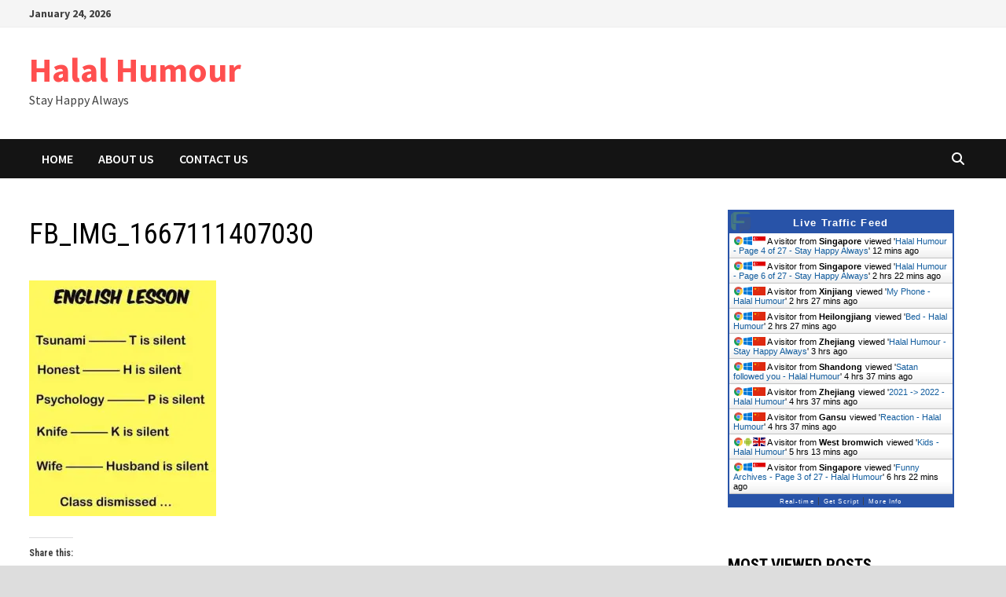

--- FILE ---
content_type: text/html; charset=UTF-8
request_url: https://halalhumour.in/english-lesson/fb_img_1667111407030-2/
body_size: 17600
content:
<!doctype html>
<html lang="en-US">
<head>
	<meta charset="UTF-8">
	<meta name="viewport" content="width=device-width, initial-scale=1">
	<link rel="profile" href="https://gmpg.org/xfn/11">

	<meta name='robots' content='index, follow, max-image-preview:large, max-snippet:-1, max-video-preview:-1' />

	<!-- This site is optimized with the Yoast SEO plugin v26.8 - https://yoast.com/product/yoast-seo-wordpress/ -->
	<title>FB_IMG_1667111407030 - Halal Humour</title>
	<link rel="canonical" href="https://halalhumour.in/english-lesson/fb_img_1667111407030-2/" />
	<meta property="og:locale" content="en_US" />
	<meta property="og:type" content="article" />
	<meta property="og:title" content="FB_IMG_1667111407030 - Halal Humour" />
	<meta property="og:url" content="https://halalhumour.in/english-lesson/fb_img_1667111407030-2/" />
	<meta property="og:site_name" content="Halal Humour" />
	<meta property="article:modified_time" content="2022-10-30T06:31:19+00:00" />
	<meta property="og:image" content="https://halalhumour.in/english-lesson/fb_img_1667111407030-2" />
	<meta property="og:image:width" content="515" />
	<meta property="og:image:height" content="648" />
	<meta property="og:image:type" content="image/jpeg" />
	<meta name="twitter:card" content="summary_large_image" />
	<script type="application/ld+json" class="yoast-schema-graph">{"@context":"https://schema.org","@graph":[{"@type":"WebPage","@id":"https://halalhumour.in/english-lesson/fb_img_1667111407030-2/","url":"https://halalhumour.in/english-lesson/fb_img_1667111407030-2/","name":"FB_IMG_1667111407030 - Halal Humour","isPartOf":{"@id":"https://halalhumour.in/#website"},"primaryImageOfPage":{"@id":"https://halalhumour.in/english-lesson/fb_img_1667111407030-2/#primaryimage"},"image":{"@id":"https://halalhumour.in/english-lesson/fb_img_1667111407030-2/#primaryimage"},"thumbnailUrl":"https://i0.wp.com/halalhumour.in/wp-content/uploads/2022/10/FB_IMG_1667111407030-1.jpg?fit=515%2C648&ssl=1","datePublished":"2022-10-30T06:30:51+00:00","dateModified":"2022-10-30T06:31:19+00:00","breadcrumb":{"@id":"https://halalhumour.in/english-lesson/fb_img_1667111407030-2/#breadcrumb"},"inLanguage":"en-US","potentialAction":[{"@type":"ReadAction","target":["https://halalhumour.in/english-lesson/fb_img_1667111407030-2/"]}]},{"@type":"ImageObject","inLanguage":"en-US","@id":"https://halalhumour.in/english-lesson/fb_img_1667111407030-2/#primaryimage","url":"https://i0.wp.com/halalhumour.in/wp-content/uploads/2022/10/FB_IMG_1667111407030-1.jpg?fit=515%2C648&ssl=1","contentUrl":"https://i0.wp.com/halalhumour.in/wp-content/uploads/2022/10/FB_IMG_1667111407030-1.jpg?fit=515%2C648&ssl=1"},{"@type":"BreadcrumbList","@id":"https://halalhumour.in/english-lesson/fb_img_1667111407030-2/#breadcrumb","itemListElement":[{"@type":"ListItem","position":1,"name":"Home","item":"https://halalhumour.in/"},{"@type":"ListItem","position":2,"name":"English lesson","item":"https://halalhumour.in/english-lesson/"},{"@type":"ListItem","position":3,"name":"FB_IMG_1667111407030"}]},{"@type":"WebSite","@id":"https://halalhumour.in/#website","url":"https://halalhumour.in/","name":"Halal Humour","description":"Stay Happy Always","potentialAction":[{"@type":"SearchAction","target":{"@type":"EntryPoint","urlTemplate":"https://halalhumour.in/?s={search_term_string}"},"query-input":{"@type":"PropertyValueSpecification","valueRequired":true,"valueName":"search_term_string"}}],"inLanguage":"en-US"}]}</script>
	<!-- / Yoast SEO plugin. -->


<link rel='dns-prefetch' href='//stats.wp.com' />
<link rel='dns-prefetch' href='//fonts.googleapis.com' />
<link rel='dns-prefetch' href='//v0.wordpress.com' />
<link rel='dns-prefetch' href='//jetpack.wordpress.com' />
<link rel='dns-prefetch' href='//s0.wp.com' />
<link rel='dns-prefetch' href='//public-api.wordpress.com' />
<link rel='dns-prefetch' href='//0.gravatar.com' />
<link rel='dns-prefetch' href='//1.gravatar.com' />
<link rel='dns-prefetch' href='//2.gravatar.com' />
<link rel='dns-prefetch' href='//widgets.wp.com' />
<link rel='preconnect' href='//i0.wp.com' />
<link rel='preconnect' href='//c0.wp.com' />
<link rel="alternate" type="application/rss+xml" title="Halal Humour &raquo; Feed" href="https://halalhumour.in/feed/" />
<link rel="alternate" title="oEmbed (JSON)" type="application/json+oembed" href="https://halalhumour.in/wp-json/oembed/1.0/embed?url=https%3A%2F%2Fhalalhumour.in%2Fenglish-lesson%2Ffb_img_1667111407030-2%2F" />
<link rel="alternate" title="oEmbed (XML)" type="text/xml+oembed" href="https://halalhumour.in/wp-json/oembed/1.0/embed?url=https%3A%2F%2Fhalalhumour.in%2Fenglish-lesson%2Ffb_img_1667111407030-2%2F&#038;format=xml" />
		<!-- This site uses the Google Analytics by MonsterInsights plugin v9.11.1 - Using Analytics tracking - https://www.monsterinsights.com/ -->
							<script src="//www.googletagmanager.com/gtag/js?id=G-1D8Y6VM0B9"  data-cfasync="false" data-wpfc-render="false" type="text/javascript" async></script>
			<script data-cfasync="false" data-wpfc-render="false" type="text/javascript">
				var mi_version = '9.11.1';
				var mi_track_user = true;
				var mi_no_track_reason = '';
								var MonsterInsightsDefaultLocations = {"page_location":"https:\/\/halalhumour.in\/english-lesson\/fb_img_1667111407030-2\/"};
								if ( typeof MonsterInsightsPrivacyGuardFilter === 'function' ) {
					var MonsterInsightsLocations = (typeof MonsterInsightsExcludeQuery === 'object') ? MonsterInsightsPrivacyGuardFilter( MonsterInsightsExcludeQuery ) : MonsterInsightsPrivacyGuardFilter( MonsterInsightsDefaultLocations );
				} else {
					var MonsterInsightsLocations = (typeof MonsterInsightsExcludeQuery === 'object') ? MonsterInsightsExcludeQuery : MonsterInsightsDefaultLocations;
				}

								var disableStrs = [
										'ga-disable-G-1D8Y6VM0B9',
									];

				/* Function to detect opted out users */
				function __gtagTrackerIsOptedOut() {
					for (var index = 0; index < disableStrs.length; index++) {
						if (document.cookie.indexOf(disableStrs[index] + '=true') > -1) {
							return true;
						}
					}

					return false;
				}

				/* Disable tracking if the opt-out cookie exists. */
				if (__gtagTrackerIsOptedOut()) {
					for (var index = 0; index < disableStrs.length; index++) {
						window[disableStrs[index]] = true;
					}
				}

				/* Opt-out function */
				function __gtagTrackerOptout() {
					for (var index = 0; index < disableStrs.length; index++) {
						document.cookie = disableStrs[index] + '=true; expires=Thu, 31 Dec 2099 23:59:59 UTC; path=/';
						window[disableStrs[index]] = true;
					}
				}

				if ('undefined' === typeof gaOptout) {
					function gaOptout() {
						__gtagTrackerOptout();
					}
				}
								window.dataLayer = window.dataLayer || [];

				window.MonsterInsightsDualTracker = {
					helpers: {},
					trackers: {},
				};
				if (mi_track_user) {
					function __gtagDataLayer() {
						dataLayer.push(arguments);
					}

					function __gtagTracker(type, name, parameters) {
						if (!parameters) {
							parameters = {};
						}

						if (parameters.send_to) {
							__gtagDataLayer.apply(null, arguments);
							return;
						}

						if (type === 'event') {
														parameters.send_to = monsterinsights_frontend.v4_id;
							var hookName = name;
							if (typeof parameters['event_category'] !== 'undefined') {
								hookName = parameters['event_category'] + ':' + name;
							}

							if (typeof MonsterInsightsDualTracker.trackers[hookName] !== 'undefined') {
								MonsterInsightsDualTracker.trackers[hookName](parameters);
							} else {
								__gtagDataLayer('event', name, parameters);
							}
							
						} else {
							__gtagDataLayer.apply(null, arguments);
						}
					}

					__gtagTracker('js', new Date());
					__gtagTracker('set', {
						'developer_id.dZGIzZG': true,
											});
					if ( MonsterInsightsLocations.page_location ) {
						__gtagTracker('set', MonsterInsightsLocations);
					}
										__gtagTracker('config', 'G-1D8Y6VM0B9', {"forceSSL":"true"} );
										window.gtag = __gtagTracker;										(function () {
						/* https://developers.google.com/analytics/devguides/collection/analyticsjs/ */
						/* ga and __gaTracker compatibility shim. */
						var noopfn = function () {
							return null;
						};
						var newtracker = function () {
							return new Tracker();
						};
						var Tracker = function () {
							return null;
						};
						var p = Tracker.prototype;
						p.get = noopfn;
						p.set = noopfn;
						p.send = function () {
							var args = Array.prototype.slice.call(arguments);
							args.unshift('send');
							__gaTracker.apply(null, args);
						};
						var __gaTracker = function () {
							var len = arguments.length;
							if (len === 0) {
								return;
							}
							var f = arguments[len - 1];
							if (typeof f !== 'object' || f === null || typeof f.hitCallback !== 'function') {
								if ('send' === arguments[0]) {
									var hitConverted, hitObject = false, action;
									if ('event' === arguments[1]) {
										if ('undefined' !== typeof arguments[3]) {
											hitObject = {
												'eventAction': arguments[3],
												'eventCategory': arguments[2],
												'eventLabel': arguments[4],
												'value': arguments[5] ? arguments[5] : 1,
											}
										}
									}
									if ('pageview' === arguments[1]) {
										if ('undefined' !== typeof arguments[2]) {
											hitObject = {
												'eventAction': 'page_view',
												'page_path': arguments[2],
											}
										}
									}
									if (typeof arguments[2] === 'object') {
										hitObject = arguments[2];
									}
									if (typeof arguments[5] === 'object') {
										Object.assign(hitObject, arguments[5]);
									}
									if ('undefined' !== typeof arguments[1].hitType) {
										hitObject = arguments[1];
										if ('pageview' === hitObject.hitType) {
											hitObject.eventAction = 'page_view';
										}
									}
									if (hitObject) {
										action = 'timing' === arguments[1].hitType ? 'timing_complete' : hitObject.eventAction;
										hitConverted = mapArgs(hitObject);
										__gtagTracker('event', action, hitConverted);
									}
								}
								return;
							}

							function mapArgs(args) {
								var arg, hit = {};
								var gaMap = {
									'eventCategory': 'event_category',
									'eventAction': 'event_action',
									'eventLabel': 'event_label',
									'eventValue': 'event_value',
									'nonInteraction': 'non_interaction',
									'timingCategory': 'event_category',
									'timingVar': 'name',
									'timingValue': 'value',
									'timingLabel': 'event_label',
									'page': 'page_path',
									'location': 'page_location',
									'title': 'page_title',
									'referrer' : 'page_referrer',
								};
								for (arg in args) {
																		if (!(!args.hasOwnProperty(arg) || !gaMap.hasOwnProperty(arg))) {
										hit[gaMap[arg]] = args[arg];
									} else {
										hit[arg] = args[arg];
									}
								}
								return hit;
							}

							try {
								f.hitCallback();
							} catch (ex) {
							}
						};
						__gaTracker.create = newtracker;
						__gaTracker.getByName = newtracker;
						__gaTracker.getAll = function () {
							return [];
						};
						__gaTracker.remove = noopfn;
						__gaTracker.loaded = true;
						window['__gaTracker'] = __gaTracker;
					})();
									} else {
										console.log("");
					(function () {
						function __gtagTracker() {
							return null;
						}

						window['__gtagTracker'] = __gtagTracker;
						window['gtag'] = __gtagTracker;
					})();
									}
			</script>
							<!-- / Google Analytics by MonsterInsights -->
		<style id='wp-img-auto-sizes-contain-inline-css' type='text/css'>
img:is([sizes=auto i],[sizes^="auto," i]){contain-intrinsic-size:3000px 1500px}
/*# sourceURL=wp-img-auto-sizes-contain-inline-css */
</style>
<link rel='stylesheet' id='dashicons-css' href='https://c0.wp.com/c/6.9/wp-includes/css/dashicons.min.css' type='text/css' media='all' />
<link rel='stylesheet' id='post-views-counter-frontend-css' href='https://halalhumour.in/wp-content/plugins/post-views-counter/css/frontend.css?ver=1.7.3' type='text/css' media='all' />
<style id='wp-emoji-styles-inline-css' type='text/css'>

	img.wp-smiley, img.emoji {
		display: inline !important;
		border: none !important;
		box-shadow: none !important;
		height: 1em !important;
		width: 1em !important;
		margin: 0 0.07em !important;
		vertical-align: -0.1em !important;
		background: none !important;
		padding: 0 !important;
	}
/*# sourceURL=wp-emoji-styles-inline-css */
</style>
<style id='wp-block-library-inline-css' type='text/css'>
:root{--wp-block-synced-color:#7a00df;--wp-block-synced-color--rgb:122,0,223;--wp-bound-block-color:var(--wp-block-synced-color);--wp-editor-canvas-background:#ddd;--wp-admin-theme-color:#007cba;--wp-admin-theme-color--rgb:0,124,186;--wp-admin-theme-color-darker-10:#006ba1;--wp-admin-theme-color-darker-10--rgb:0,107,160.5;--wp-admin-theme-color-darker-20:#005a87;--wp-admin-theme-color-darker-20--rgb:0,90,135;--wp-admin-border-width-focus:2px}@media (min-resolution:192dpi){:root{--wp-admin-border-width-focus:1.5px}}.wp-element-button{cursor:pointer}:root .has-very-light-gray-background-color{background-color:#eee}:root .has-very-dark-gray-background-color{background-color:#313131}:root .has-very-light-gray-color{color:#eee}:root .has-very-dark-gray-color{color:#313131}:root .has-vivid-green-cyan-to-vivid-cyan-blue-gradient-background{background:linear-gradient(135deg,#00d084,#0693e3)}:root .has-purple-crush-gradient-background{background:linear-gradient(135deg,#34e2e4,#4721fb 50%,#ab1dfe)}:root .has-hazy-dawn-gradient-background{background:linear-gradient(135deg,#faaca8,#dad0ec)}:root .has-subdued-olive-gradient-background{background:linear-gradient(135deg,#fafae1,#67a671)}:root .has-atomic-cream-gradient-background{background:linear-gradient(135deg,#fdd79a,#004a59)}:root .has-nightshade-gradient-background{background:linear-gradient(135deg,#330968,#31cdcf)}:root .has-midnight-gradient-background{background:linear-gradient(135deg,#020381,#2874fc)}:root{--wp--preset--font-size--normal:16px;--wp--preset--font-size--huge:42px}.has-regular-font-size{font-size:1em}.has-larger-font-size{font-size:2.625em}.has-normal-font-size{font-size:var(--wp--preset--font-size--normal)}.has-huge-font-size{font-size:var(--wp--preset--font-size--huge)}.has-text-align-center{text-align:center}.has-text-align-left{text-align:left}.has-text-align-right{text-align:right}.has-fit-text{white-space:nowrap!important}#end-resizable-editor-section{display:none}.aligncenter{clear:both}.items-justified-left{justify-content:flex-start}.items-justified-center{justify-content:center}.items-justified-right{justify-content:flex-end}.items-justified-space-between{justify-content:space-between}.screen-reader-text{border:0;clip-path:inset(50%);height:1px;margin:-1px;overflow:hidden;padding:0;position:absolute;width:1px;word-wrap:normal!important}.screen-reader-text:focus{background-color:#ddd;clip-path:none;color:#444;display:block;font-size:1em;height:auto;left:5px;line-height:normal;padding:15px 23px 14px;text-decoration:none;top:5px;width:auto;z-index:100000}html :where(.has-border-color){border-style:solid}html :where([style*=border-top-color]){border-top-style:solid}html :where([style*=border-right-color]){border-right-style:solid}html :where([style*=border-bottom-color]){border-bottom-style:solid}html :where([style*=border-left-color]){border-left-style:solid}html :where([style*=border-width]){border-style:solid}html :where([style*=border-top-width]){border-top-style:solid}html :where([style*=border-right-width]){border-right-style:solid}html :where([style*=border-bottom-width]){border-bottom-style:solid}html :where([style*=border-left-width]){border-left-style:solid}html :where(img[class*=wp-image-]){height:auto;max-width:100%}:where(figure){margin:0 0 1em}html :where(.is-position-sticky){--wp-admin--admin-bar--position-offset:var(--wp-admin--admin-bar--height,0px)}@media screen and (max-width:600px){html :where(.is-position-sticky){--wp-admin--admin-bar--position-offset:0px}}

/*# sourceURL=wp-block-library-inline-css */
</style><style id='global-styles-inline-css' type='text/css'>
:root{--wp--preset--aspect-ratio--square: 1;--wp--preset--aspect-ratio--4-3: 4/3;--wp--preset--aspect-ratio--3-4: 3/4;--wp--preset--aspect-ratio--3-2: 3/2;--wp--preset--aspect-ratio--2-3: 2/3;--wp--preset--aspect-ratio--16-9: 16/9;--wp--preset--aspect-ratio--9-16: 9/16;--wp--preset--color--black: #000000;--wp--preset--color--cyan-bluish-gray: #abb8c3;--wp--preset--color--white: #ffffff;--wp--preset--color--pale-pink: #f78da7;--wp--preset--color--vivid-red: #cf2e2e;--wp--preset--color--luminous-vivid-orange: #ff6900;--wp--preset--color--luminous-vivid-amber: #fcb900;--wp--preset--color--light-green-cyan: #7bdcb5;--wp--preset--color--vivid-green-cyan: #00d084;--wp--preset--color--pale-cyan-blue: #8ed1fc;--wp--preset--color--vivid-cyan-blue: #0693e3;--wp--preset--color--vivid-purple: #9b51e0;--wp--preset--gradient--vivid-cyan-blue-to-vivid-purple: linear-gradient(135deg,rgb(6,147,227) 0%,rgb(155,81,224) 100%);--wp--preset--gradient--light-green-cyan-to-vivid-green-cyan: linear-gradient(135deg,rgb(122,220,180) 0%,rgb(0,208,130) 100%);--wp--preset--gradient--luminous-vivid-amber-to-luminous-vivid-orange: linear-gradient(135deg,rgb(252,185,0) 0%,rgb(255,105,0) 100%);--wp--preset--gradient--luminous-vivid-orange-to-vivid-red: linear-gradient(135deg,rgb(255,105,0) 0%,rgb(207,46,46) 100%);--wp--preset--gradient--very-light-gray-to-cyan-bluish-gray: linear-gradient(135deg,rgb(238,238,238) 0%,rgb(169,184,195) 100%);--wp--preset--gradient--cool-to-warm-spectrum: linear-gradient(135deg,rgb(74,234,220) 0%,rgb(151,120,209) 20%,rgb(207,42,186) 40%,rgb(238,44,130) 60%,rgb(251,105,98) 80%,rgb(254,248,76) 100%);--wp--preset--gradient--blush-light-purple: linear-gradient(135deg,rgb(255,206,236) 0%,rgb(152,150,240) 100%);--wp--preset--gradient--blush-bordeaux: linear-gradient(135deg,rgb(254,205,165) 0%,rgb(254,45,45) 50%,rgb(107,0,62) 100%);--wp--preset--gradient--luminous-dusk: linear-gradient(135deg,rgb(255,203,112) 0%,rgb(199,81,192) 50%,rgb(65,88,208) 100%);--wp--preset--gradient--pale-ocean: linear-gradient(135deg,rgb(255,245,203) 0%,rgb(182,227,212) 50%,rgb(51,167,181) 100%);--wp--preset--gradient--electric-grass: linear-gradient(135deg,rgb(202,248,128) 0%,rgb(113,206,126) 100%);--wp--preset--gradient--midnight: linear-gradient(135deg,rgb(2,3,129) 0%,rgb(40,116,252) 100%);--wp--preset--font-size--small: 13px;--wp--preset--font-size--medium: 20px;--wp--preset--font-size--large: 36px;--wp--preset--font-size--x-large: 42px;--wp--preset--spacing--20: 0.44rem;--wp--preset--spacing--30: 0.67rem;--wp--preset--spacing--40: 1rem;--wp--preset--spacing--50: 1.5rem;--wp--preset--spacing--60: 2.25rem;--wp--preset--spacing--70: 3.38rem;--wp--preset--spacing--80: 5.06rem;--wp--preset--shadow--natural: 6px 6px 9px rgba(0, 0, 0, 0.2);--wp--preset--shadow--deep: 12px 12px 50px rgba(0, 0, 0, 0.4);--wp--preset--shadow--sharp: 6px 6px 0px rgba(0, 0, 0, 0.2);--wp--preset--shadow--outlined: 6px 6px 0px -3px rgb(255, 255, 255), 6px 6px rgb(0, 0, 0);--wp--preset--shadow--crisp: 6px 6px 0px rgb(0, 0, 0);}:where(.is-layout-flex){gap: 0.5em;}:where(.is-layout-grid){gap: 0.5em;}body .is-layout-flex{display: flex;}.is-layout-flex{flex-wrap: wrap;align-items: center;}.is-layout-flex > :is(*, div){margin: 0;}body .is-layout-grid{display: grid;}.is-layout-grid > :is(*, div){margin: 0;}:where(.wp-block-columns.is-layout-flex){gap: 2em;}:where(.wp-block-columns.is-layout-grid){gap: 2em;}:where(.wp-block-post-template.is-layout-flex){gap: 1.25em;}:where(.wp-block-post-template.is-layout-grid){gap: 1.25em;}.has-black-color{color: var(--wp--preset--color--black) !important;}.has-cyan-bluish-gray-color{color: var(--wp--preset--color--cyan-bluish-gray) !important;}.has-white-color{color: var(--wp--preset--color--white) !important;}.has-pale-pink-color{color: var(--wp--preset--color--pale-pink) !important;}.has-vivid-red-color{color: var(--wp--preset--color--vivid-red) !important;}.has-luminous-vivid-orange-color{color: var(--wp--preset--color--luminous-vivid-orange) !important;}.has-luminous-vivid-amber-color{color: var(--wp--preset--color--luminous-vivid-amber) !important;}.has-light-green-cyan-color{color: var(--wp--preset--color--light-green-cyan) !important;}.has-vivid-green-cyan-color{color: var(--wp--preset--color--vivid-green-cyan) !important;}.has-pale-cyan-blue-color{color: var(--wp--preset--color--pale-cyan-blue) !important;}.has-vivid-cyan-blue-color{color: var(--wp--preset--color--vivid-cyan-blue) !important;}.has-vivid-purple-color{color: var(--wp--preset--color--vivid-purple) !important;}.has-black-background-color{background-color: var(--wp--preset--color--black) !important;}.has-cyan-bluish-gray-background-color{background-color: var(--wp--preset--color--cyan-bluish-gray) !important;}.has-white-background-color{background-color: var(--wp--preset--color--white) !important;}.has-pale-pink-background-color{background-color: var(--wp--preset--color--pale-pink) !important;}.has-vivid-red-background-color{background-color: var(--wp--preset--color--vivid-red) !important;}.has-luminous-vivid-orange-background-color{background-color: var(--wp--preset--color--luminous-vivid-orange) !important;}.has-luminous-vivid-amber-background-color{background-color: var(--wp--preset--color--luminous-vivid-amber) !important;}.has-light-green-cyan-background-color{background-color: var(--wp--preset--color--light-green-cyan) !important;}.has-vivid-green-cyan-background-color{background-color: var(--wp--preset--color--vivid-green-cyan) !important;}.has-pale-cyan-blue-background-color{background-color: var(--wp--preset--color--pale-cyan-blue) !important;}.has-vivid-cyan-blue-background-color{background-color: var(--wp--preset--color--vivid-cyan-blue) !important;}.has-vivid-purple-background-color{background-color: var(--wp--preset--color--vivid-purple) !important;}.has-black-border-color{border-color: var(--wp--preset--color--black) !important;}.has-cyan-bluish-gray-border-color{border-color: var(--wp--preset--color--cyan-bluish-gray) !important;}.has-white-border-color{border-color: var(--wp--preset--color--white) !important;}.has-pale-pink-border-color{border-color: var(--wp--preset--color--pale-pink) !important;}.has-vivid-red-border-color{border-color: var(--wp--preset--color--vivid-red) !important;}.has-luminous-vivid-orange-border-color{border-color: var(--wp--preset--color--luminous-vivid-orange) !important;}.has-luminous-vivid-amber-border-color{border-color: var(--wp--preset--color--luminous-vivid-amber) !important;}.has-light-green-cyan-border-color{border-color: var(--wp--preset--color--light-green-cyan) !important;}.has-vivid-green-cyan-border-color{border-color: var(--wp--preset--color--vivid-green-cyan) !important;}.has-pale-cyan-blue-border-color{border-color: var(--wp--preset--color--pale-cyan-blue) !important;}.has-vivid-cyan-blue-border-color{border-color: var(--wp--preset--color--vivid-cyan-blue) !important;}.has-vivid-purple-border-color{border-color: var(--wp--preset--color--vivid-purple) !important;}.has-vivid-cyan-blue-to-vivid-purple-gradient-background{background: var(--wp--preset--gradient--vivid-cyan-blue-to-vivid-purple) !important;}.has-light-green-cyan-to-vivid-green-cyan-gradient-background{background: var(--wp--preset--gradient--light-green-cyan-to-vivid-green-cyan) !important;}.has-luminous-vivid-amber-to-luminous-vivid-orange-gradient-background{background: var(--wp--preset--gradient--luminous-vivid-amber-to-luminous-vivid-orange) !important;}.has-luminous-vivid-orange-to-vivid-red-gradient-background{background: var(--wp--preset--gradient--luminous-vivid-orange-to-vivid-red) !important;}.has-very-light-gray-to-cyan-bluish-gray-gradient-background{background: var(--wp--preset--gradient--very-light-gray-to-cyan-bluish-gray) !important;}.has-cool-to-warm-spectrum-gradient-background{background: var(--wp--preset--gradient--cool-to-warm-spectrum) !important;}.has-blush-light-purple-gradient-background{background: var(--wp--preset--gradient--blush-light-purple) !important;}.has-blush-bordeaux-gradient-background{background: var(--wp--preset--gradient--blush-bordeaux) !important;}.has-luminous-dusk-gradient-background{background: var(--wp--preset--gradient--luminous-dusk) !important;}.has-pale-ocean-gradient-background{background: var(--wp--preset--gradient--pale-ocean) !important;}.has-electric-grass-gradient-background{background: var(--wp--preset--gradient--electric-grass) !important;}.has-midnight-gradient-background{background: var(--wp--preset--gradient--midnight) !important;}.has-small-font-size{font-size: var(--wp--preset--font-size--small) !important;}.has-medium-font-size{font-size: var(--wp--preset--font-size--medium) !important;}.has-large-font-size{font-size: var(--wp--preset--font-size--large) !important;}.has-x-large-font-size{font-size: var(--wp--preset--font-size--x-large) !important;}
/*# sourceURL=global-styles-inline-css */
</style>

<style id='classic-theme-styles-inline-css' type='text/css'>
/*! This file is auto-generated */
.wp-block-button__link{color:#fff;background-color:#32373c;border-radius:9999px;box-shadow:none;text-decoration:none;padding:calc(.667em + 2px) calc(1.333em + 2px);font-size:1.125em}.wp-block-file__button{background:#32373c;color:#fff;text-decoration:none}
/*# sourceURL=/wp-includes/css/classic-themes.min.css */
</style>
<link rel='stylesheet' id='font-awesome-css' href='https://halalhumour.in/wp-content/themes/bam/assets/fonts/css/all.min.css?ver=6.7.2' type='text/css' media='all' />
<link rel='stylesheet' id='bam-style-css' href='https://halalhumour.in/wp-content/themes/bam/style.css?ver=1.3.5' type='text/css' media='all' />
<link rel='stylesheet' id='bam-google-fonts-css' href='https://fonts.googleapis.com/css?family=Source+Sans+Pro%3A100%2C200%2C300%2C400%2C500%2C600%2C700%2C800%2C900%2C100i%2C200i%2C300i%2C400i%2C500i%2C600i%2C700i%2C800i%2C900i|Roboto+Condensed%3A100%2C200%2C300%2C400%2C500%2C600%2C700%2C800%2C900%2C100i%2C200i%2C300i%2C400i%2C500i%2C600i%2C700i%2C800i%2C900i%26subset%3Dlatin' type='text/css' media='all' />
<link rel='stylesheet' id='open-sans-css' href='https://fonts.googleapis.com/css?family=Open+Sans%3A300italic%2C400italic%2C600italic%2C300%2C400%2C600&#038;subset=latin%2Clatin-ext&#038;display=fallback&#038;ver=6.9' type='text/css' media='all' />
<link rel='stylesheet' id='jetpack_likes-css' href='https://c0.wp.com/p/jetpack/15.4/modules/likes/style.css' type='text/css' media='all' />
<link rel='stylesheet' id='sharedaddy-css' href='https://c0.wp.com/p/jetpack/15.4/modules/sharedaddy/sharing.css' type='text/css' media='all' />
<link rel='stylesheet' id='social-logos-css' href='https://c0.wp.com/p/jetpack/15.4/_inc/social-logos/social-logos.min.css' type='text/css' media='all' />
<script type="text/javascript" src="https://halalhumour.in/wp-content/plugins/google-analytics-for-wordpress/assets/js/frontend-gtag.min.js?ver=9.11.1" id="monsterinsights-frontend-script-js" async="async" data-wp-strategy="async"></script>
<script data-cfasync="false" data-wpfc-render="false" type="text/javascript" id='monsterinsights-frontend-script-js-extra'>/* <![CDATA[ */
var monsterinsights_frontend = {"js_events_tracking":"true","download_extensions":"doc,pdf,ppt,zip,xls,docx,pptx,xlsx","inbound_paths":"[]","home_url":"https:\/\/halalhumour.in","hash_tracking":"false","v4_id":"G-1D8Y6VM0B9"};/* ]]> */
</script>
<link rel="https://api.w.org/" href="https://halalhumour.in/wp-json/" /><link rel="alternate" title="JSON" type="application/json" href="https://halalhumour.in/wp-json/wp/v2/media/1084" /><link rel="EditURI" type="application/rsd+xml" title="RSD" href="https://halalhumour.in/xmlrpc.php?rsd" />
<meta name="generator" content="WordPress 6.9" />
<link rel='shortlink' href='https://wp.me/a98Jke-hu' />
	<style>img#wpstats{display:none}</style>
		<link rel="icon" href="https://i0.wp.com/halalhumour.in/wp-content/uploads/2019/09/cropped-Smiley-2-1.jpg?fit=32%2C32&#038;ssl=1" sizes="32x32" />
<link rel="icon" href="https://i0.wp.com/halalhumour.in/wp-content/uploads/2019/09/cropped-Smiley-2-1.jpg?fit=192%2C192&#038;ssl=1" sizes="192x192" />
<link rel="apple-touch-icon" href="https://i0.wp.com/halalhumour.in/wp-content/uploads/2019/09/cropped-Smiley-2-1.jpg?fit=180%2C180&#038;ssl=1" />
<meta name="msapplication-TileImage" content="https://i0.wp.com/halalhumour.in/wp-content/uploads/2019/09/cropped-Smiley-2-1.jpg?fit=270%2C270&#038;ssl=1" />
		<style type="text/css" id="wp-custom-css">
			.entry-thumbnail { display: none; }
.page .site-header { 
  display: none;
}
.entry-related{
display:none;
}		</style>
		
		<style type="text/css" id="theme-custom-css">
			/* Color CSS */
                    .page-content a:hover,
                    .entry-content a:hover {
                        color: #00aeef;
                    }
                
                    body.boxed-layout.custom-background,
                    body.boxed-layout {
                        background-color: #dddddd;
                    }
                
                    body.boxed-layout.custom-background.separate-containers,
                    body.boxed-layout.separate-containers {
                        background-color: #dddddd;
                    }
                
                    body.wide-layout.custom-background.separate-containers,
                    body.wide-layout.separate-containers {
                        background-color: #eeeeee;
                    }		</style>

	</head>

<body class="attachment wp-singular attachment-template-default single single-attachment postid-1084 attachmentid-1084 attachment-jpeg wp-embed-responsive wp-theme-bam boxed-layout right-sidebar one-container">



<div id="page" class="site">
	<a class="skip-link screen-reader-text" href="#content">Skip to content</a>

	
<div id="topbar" class="bam-topbar clearfix">

    <div class="container">

                    <span class="bam-date">January 24, 2026</span>
        
        
        
    </div>

</div>
	


<header id="masthead" class="site-header default-style">

    
    

<div id="site-header-inner" class="clearfix container left-logo">

    <div class="site-branding">
    <div class="site-branding-inner">

        
        <div class="site-branding-text">
                            <p class="site-title"><a href="https://halalhumour.in/" rel="home">Halal Humour</a></p>
                                <p class="site-description">Stay Happy Always</p>
                    </div><!-- .site-branding-text -->

    </div><!-- .site-branding-inner -->
</div><!-- .site-branding -->
        
</div><!-- #site-header-inner -->



<nav id="site-navigation" class="main-navigation">

    <div id="site-navigation-inner" class="container align-left show-search">
        
        <div class="menu-main-container"><ul id="primary-menu" class="menu"><li id="menu-item-727" class="menu-item menu-item-type-custom menu-item-object-custom menu-item-home menu-item-727"><a href="https://halalhumour.in">Home</a></li>
<li id="menu-item-726" class="menu-item menu-item-type-post_type menu-item-object-page menu-item-726"><a href="https://halalhumour.in/about-us/">About Us</a></li>
<li id="menu-item-725" class="menu-item menu-item-type-post_type menu-item-object-page menu-item-725"><a href="https://halalhumour.in/contact-us/">Contact Us</a></li>
</ul></div><div class="bam-search-button-icon">
    <i class="fas fa-search" aria-hidden="true"></i>
</div>
<div class="bam-search-box-container">
    <div class="bam-search-box">
        <form role="search" method="get" class="search-form" action="https://halalhumour.in/">
				<label>
					<span class="screen-reader-text">Search for:</span>
					<input type="search" class="search-field" placeholder="Search &hellip;" value="" name="s" />
				</label>
				<input type="submit" class="search-submit" value="Search" />
			</form>    </div><!-- th-search-box -->
</div><!-- .th-search-box-container -->

        <button class="menu-toggle" aria-controls="primary-menu" aria-expanded="false" data-toggle-target=".mobile-navigation"><i class="fas fa-bars"></i>Menu</button>
        
    </div><!-- .container -->
    
</nav><!-- #site-navigation -->
<div class="mobile-dropdown">
    <nav class="mobile-navigation">
        <div class="menu-main-container"><ul id="primary-menu-mobile" class="menu"><li class="menu-item menu-item-type-custom menu-item-object-custom menu-item-home menu-item-727"><a href="https://halalhumour.in">Home</a></li>
<li class="menu-item menu-item-type-post_type menu-item-object-page menu-item-726"><a href="https://halalhumour.in/about-us/">About Us</a></li>
<li class="menu-item menu-item-type-post_type menu-item-object-page menu-item-725"><a href="https://halalhumour.in/contact-us/">Contact Us</a></li>
</ul></div>    </nav>
</div>

    
         
</header><!-- #masthead -->


	
	<div id="content" class="site-content">
		<div class="container">

	
	<div id="primary" class="content-area">

		
		<main id="main" class="site-main">

			
			
<article id="post-1084" class="bam-single-post post-1084 attachment type-attachment status-inherit hentry">

	
	<div class="category-list">
			</div><!-- .category-list -->

	<header class="entry-header">
		<h1 class="entry-title">FB_IMG_1667111407030</h1>	</header><!-- .entry-header -->

	
	
	
	<div class="entry-content">
		<p class="attachment"><a href="https://i0.wp.com/halalhumour.in/wp-content/uploads/2022/10/FB_IMG_1667111407030-1.jpg?ssl=1"><img fetchpriority="high" decoding="async" width="238" height="300" src="https://i0.wp.com/halalhumour.in/wp-content/uploads/2022/10/FB_IMG_1667111407030-1.jpg?fit=238%2C300&amp;ssl=1" class="attachment-medium size-medium" alt="" srcset="https://i0.wp.com/halalhumour.in/wp-content/uploads/2022/10/FB_IMG_1667111407030-1.jpg?w=515&amp;ssl=1 515w, https://i0.wp.com/halalhumour.in/wp-content/uploads/2022/10/FB_IMG_1667111407030-1.jpg?resize=238%2C300&amp;ssl=1 238w" sizes="(max-width: 238px) 100vw, 238px" data-attachment-id="1084" data-permalink="https://halalhumour.in/english-lesson/fb_img_1667111407030-2/" data-orig-file="https://i0.wp.com/halalhumour.in/wp-content/uploads/2022/10/FB_IMG_1667111407030-1.jpg?fit=515%2C648&amp;ssl=1" data-orig-size="515,648" data-comments-opened="0" data-image-meta="{&quot;aperture&quot;:&quot;0&quot;,&quot;credit&quot;:&quot;&quot;,&quot;camera&quot;:&quot;&quot;,&quot;caption&quot;:&quot;&quot;,&quot;created_timestamp&quot;:&quot;0&quot;,&quot;copyright&quot;:&quot;&quot;,&quot;focal_length&quot;:&quot;0&quot;,&quot;iso&quot;:&quot;0&quot;,&quot;shutter_speed&quot;:&quot;0&quot;,&quot;title&quot;:&quot;&quot;,&quot;orientation&quot;:&quot;0&quot;}" data-image-title="FB_IMG_1667111407030" data-image-description="" data-image-caption="" data-medium-file="https://i0.wp.com/halalhumour.in/wp-content/uploads/2022/10/FB_IMG_1667111407030-1.jpg?fit=238%2C300&amp;ssl=1" data-large-file="https://i0.wp.com/halalhumour.in/wp-content/uploads/2022/10/FB_IMG_1667111407030-1.jpg?fit=515%2C648&amp;ssl=1" /></a></p>
<div class="sharedaddy sd-sharing-enabled"><div class="robots-nocontent sd-block sd-social sd-social-icon-text sd-sharing"><h3 class="sd-title">Share this:</h3><div class="sd-content"><ul><li class="share-jetpack-whatsapp"><a rel="nofollow noopener noreferrer"
				data-shared="sharing-whatsapp-1084"
				class="share-jetpack-whatsapp sd-button share-icon"
				href="https://halalhumour.in/english-lesson/fb_img_1667111407030-2/?share=jetpack-whatsapp"
				target="_blank"
				aria-labelledby="sharing-whatsapp-1084"
				>
				<span id="sharing-whatsapp-1084" hidden>Click to share on WhatsApp (Opens in new window)</span>
				<span>WhatsApp</span>
			</a></li><li class="share-facebook"><a rel="nofollow noopener noreferrer"
				data-shared="sharing-facebook-1084"
				class="share-facebook sd-button share-icon"
				href="https://halalhumour.in/english-lesson/fb_img_1667111407030-2/?share=facebook"
				target="_blank"
				aria-labelledby="sharing-facebook-1084"
				>
				<span id="sharing-facebook-1084" hidden>Click to share on Facebook (Opens in new window)</span>
				<span>Facebook</span>
			</a></li><li class="share-twitter"><a rel="nofollow noopener noreferrer"
				data-shared="sharing-twitter-1084"
				class="share-twitter sd-button share-icon"
				href="https://halalhumour.in/english-lesson/fb_img_1667111407030-2/?share=twitter"
				target="_blank"
				aria-labelledby="sharing-twitter-1084"
				>
				<span id="sharing-twitter-1084" hidden>Click to share on X (Opens in new window)</span>
				<span>X</span>
			</a></li><li class="share-telegram"><a rel="nofollow noopener noreferrer"
				data-shared="sharing-telegram-1084"
				class="share-telegram sd-button share-icon"
				href="https://halalhumour.in/english-lesson/fb_img_1667111407030-2/?share=telegram"
				target="_blank"
				aria-labelledby="sharing-telegram-1084"
				>
				<span id="sharing-telegram-1084" hidden>Click to share on Telegram (Opens in new window)</span>
				<span>Telegram</span>
			</a></li><li class="share-linkedin"><a rel="nofollow noopener noreferrer"
				data-shared="sharing-linkedin-1084"
				class="share-linkedin sd-button share-icon"
				href="https://halalhumour.in/english-lesson/fb_img_1667111407030-2/?share=linkedin"
				target="_blank"
				aria-labelledby="sharing-linkedin-1084"
				>
				<span id="sharing-linkedin-1084" hidden>Click to share on LinkedIn (Opens in new window)</span>
				<span>LinkedIn</span>
			</a></li><li class="share-pinterest"><a rel="nofollow noopener noreferrer"
				data-shared="sharing-pinterest-1084"
				class="share-pinterest sd-button share-icon"
				href="https://halalhumour.in/english-lesson/fb_img_1667111407030-2/?share=pinterest"
				target="_blank"
				aria-labelledby="sharing-pinterest-1084"
				>
				<span id="sharing-pinterest-1084" hidden>Click to share on Pinterest (Opens in new window)</span>
				<span>Pinterest</span>
			</a></li><li class="share-end"></li></ul></div></div></div>	</div><!-- .entry-content -->

	
	<footer class="entry-footer">
			</footer><!-- .entry-footer -->

	
</article><!-- #post-1084 -->


<div class="bam-related-posts clearfix">

    <h3 class="related-section-title">You might also like</h3>

    <div class="related-posts-wrap">
                    <div class="related-post">
                <div class="related-post-thumbnail">
                    <a href="https://halalhumour.in/always-hungry/">
                        <img width="445" height="265" src="https://i0.wp.com/halalhumour.in/wp-content/uploads/2024/12/FB_IMG_1735142319849.jpg?resize=445%2C265&amp;ssl=1" class="attachment-bam-thumb size-bam-thumb wp-post-image" alt="" decoding="async" srcset="https://i0.wp.com/halalhumour.in/wp-content/uploads/2024/12/FB_IMG_1735142319849.jpg?resize=890%2C530&amp;ssl=1 890w, https://i0.wp.com/halalhumour.in/wp-content/uploads/2024/12/FB_IMG_1735142319849.jpg?resize=445%2C265&amp;ssl=1 445w" sizes="(max-width: 445px) 100vw, 445px" data-attachment-id="1162" data-permalink="https://halalhumour.in/always-hungry/fb_img_1735142319849/" data-orig-file="https://i0.wp.com/halalhumour.in/wp-content/uploads/2024/12/FB_IMG_1735142319849.jpg?fit=1080%2C1280&amp;ssl=1" data-orig-size="1080,1280" data-comments-opened="0" data-image-meta="{&quot;aperture&quot;:&quot;0&quot;,&quot;credit&quot;:&quot;&quot;,&quot;camera&quot;:&quot;&quot;,&quot;caption&quot;:&quot;&quot;,&quot;created_timestamp&quot;:&quot;0&quot;,&quot;copyright&quot;:&quot;&quot;,&quot;focal_length&quot;:&quot;0&quot;,&quot;iso&quot;:&quot;0&quot;,&quot;shutter_speed&quot;:&quot;0&quot;,&quot;title&quot;:&quot;&quot;,&quot;orientation&quot;:&quot;0&quot;}" data-image-title="FB_IMG_1735142319849" data-image-description="" data-image-caption="" data-medium-file="https://i0.wp.com/halalhumour.in/wp-content/uploads/2024/12/FB_IMG_1735142319849.jpg?fit=253%2C300&amp;ssl=1" data-large-file="https://i0.wp.com/halalhumour.in/wp-content/uploads/2024/12/FB_IMG_1735142319849.jpg?fit=864%2C1024&amp;ssl=1" />                    </a>
                </div><!-- .related-post-thumbnail -->
                <h3 class="related-post-title">
                    <a href="https://halalhumour.in/always-hungry/" rel="bookmark" title="Always hungry">
                        Always hungry                    </a>
                </h3><!-- .related-post-title -->
                <div class="related-post-meta"><span class="posted-on"><i class="far fa-clock"></i><a href="https://halalhumour.in/always-hungry/" rel="bookmark"><time class="entry-date published updated" datetime="2024-12-25T21:30:50+05:30">December 25, 2024</time></a></span></div>
            </div><!-- .related-post -->
                    <div class="related-post">
                <div class="related-post-thumbnail">
                    <a href="https://halalhumour.in/saved-a-fish/">
                        <img width="316" height="265" src="https://i0.wp.com/halalhumour.in/wp-content/uploads/2019/09/FB_IMG_1568122401703.jpg?resize=316%2C265&amp;ssl=1" class="attachment-bam-thumb size-bam-thumb wp-post-image" alt="" decoding="async" data-attachment-id="226" data-permalink="https://halalhumour.in/fb_img_1568122401703-jpg/" data-orig-file="https://i0.wp.com/halalhumour.in/wp-content/uploads/2019/09/FB_IMG_1568122401703.jpg?fit=316%2C360&amp;ssl=1" data-orig-size="316,360" data-comments-opened="0" data-image-meta="{&quot;aperture&quot;:&quot;0&quot;,&quot;credit&quot;:&quot;&quot;,&quot;camera&quot;:&quot;&quot;,&quot;caption&quot;:&quot;&quot;,&quot;created_timestamp&quot;:&quot;0&quot;,&quot;copyright&quot;:&quot;&quot;,&quot;focal_length&quot;:&quot;0&quot;,&quot;iso&quot;:&quot;0&quot;,&quot;shutter_speed&quot;:&quot;0&quot;,&quot;title&quot;:&quot;&quot;,&quot;orientation&quot;:&quot;0&quot;}" data-image-title="FB_IMG_1568122401703.jpg" data-image-description="" data-image-caption="" data-medium-file="https://i0.wp.com/halalhumour.in/wp-content/uploads/2019/09/FB_IMG_1568122401703.jpg?fit=263%2C300&amp;ssl=1" data-large-file="https://i0.wp.com/halalhumour.in/wp-content/uploads/2019/09/FB_IMG_1568122401703.jpg?fit=316%2C360&amp;ssl=1" />                    </a>
                </div><!-- .related-post-thumbnail -->
                <h3 class="related-post-title">
                    <a href="https://halalhumour.in/saved-a-fish/" rel="bookmark" title="Saved a Fish">
                        Saved a Fish                    </a>
                </h3><!-- .related-post-title -->
                <div class="related-post-meta"><span class="posted-on"><i class="far fa-clock"></i><a href="https://halalhumour.in/saved-a-fish/" rel="bookmark"><time class="entry-date published sm-hu" datetime="2019-09-10T13:33:39+05:30">September 10, 2019</time><time class="updated" datetime="2019-09-10T13:33:45+05:30">September 10, 2019</time></a></span></div>
            </div><!-- .related-post -->
                    <div class="related-post">
                <div class="related-post-thumbnail">
                    <a href="https://halalhumour.in/good-times/">
                        <img width="445" height="265" src="https://i0.wp.com/halalhumour.in/wp-content/uploads/2019/09/FB_IMG_1569433691090.jpg?resize=445%2C265&amp;ssl=1" class="attachment-bam-thumb size-bam-thumb wp-post-image" alt="" decoding="async" loading="lazy" data-attachment-id="346" data-permalink="https://halalhumour.in/fb_img_1569433691090-jpg/" data-orig-file="https://i0.wp.com/halalhumour.in/wp-content/uploads/2019/09/FB_IMG_1569433691090.jpg?fit=750%2C617&amp;ssl=1" data-orig-size="750,617" data-comments-opened="0" data-image-meta="{&quot;aperture&quot;:&quot;0&quot;,&quot;credit&quot;:&quot;&quot;,&quot;camera&quot;:&quot;&quot;,&quot;caption&quot;:&quot;&quot;,&quot;created_timestamp&quot;:&quot;0&quot;,&quot;copyright&quot;:&quot;&quot;,&quot;focal_length&quot;:&quot;0&quot;,&quot;iso&quot;:&quot;0&quot;,&quot;shutter_speed&quot;:&quot;0&quot;,&quot;title&quot;:&quot;&quot;,&quot;orientation&quot;:&quot;0&quot;}" data-image-title="FB_IMG_1569433691090.jpg" data-image-description="" data-image-caption="" data-medium-file="https://i0.wp.com/halalhumour.in/wp-content/uploads/2019/09/FB_IMG_1569433691090.jpg?fit=300%2C247&amp;ssl=1" data-large-file="https://i0.wp.com/halalhumour.in/wp-content/uploads/2019/09/FB_IMG_1569433691090.jpg?fit=750%2C617&amp;ssl=1" />                    </a>
                </div><!-- .related-post-thumbnail -->
                <h3 class="related-post-title">
                    <a href="https://halalhumour.in/good-times/" rel="bookmark" title="Good Times">
                        Good Times                    </a>
                </h3><!-- .related-post-title -->
                <div class="related-post-meta"><span class="posted-on"><i class="far fa-clock"></i><a href="https://halalhumour.in/good-times/" rel="bookmark"><time class="entry-date published sm-hu" datetime="2019-09-25T17:48:39+05:30">September 25, 2019</time><time class="updated" datetime="2019-09-25T17:48:45+05:30">September 25, 2019</time></a></span></div>
            </div><!-- .related-post -->
                    <div class="related-post">
                <div class="related-post-thumbnail">
                    <a href="https://halalhumour.in/argument/">
                        <img width="445" height="265" src="https://i0.wp.com/halalhumour.in/wp-content/uploads/2022/07/FB_IMG_1658044452373-1.jpg?resize=445%2C265&amp;ssl=1" class="attachment-bam-thumb size-bam-thumb wp-post-image" alt="" decoding="async" loading="lazy" data-attachment-id="1039" data-permalink="https://halalhumour.in/argument/fb_img_1658044452373-2/" data-orig-file="https://i0.wp.com/halalhumour.in/wp-content/uploads/2022/07/FB_IMG_1658044452373-1.jpg?fit=750%2C657&amp;ssl=1" data-orig-size="750,657" data-comments-opened="0" data-image-meta="{&quot;aperture&quot;:&quot;0&quot;,&quot;credit&quot;:&quot;&quot;,&quot;camera&quot;:&quot;&quot;,&quot;caption&quot;:&quot;&quot;,&quot;created_timestamp&quot;:&quot;0&quot;,&quot;copyright&quot;:&quot;&quot;,&quot;focal_length&quot;:&quot;0&quot;,&quot;iso&quot;:&quot;0&quot;,&quot;shutter_speed&quot;:&quot;0&quot;,&quot;title&quot;:&quot;&quot;,&quot;orientation&quot;:&quot;0&quot;}" data-image-title="FB_IMG_1658044452373" data-image-description="" data-image-caption="" data-medium-file="https://i0.wp.com/halalhumour.in/wp-content/uploads/2022/07/FB_IMG_1658044452373-1.jpg?fit=300%2C263&amp;ssl=1" data-large-file="https://i0.wp.com/halalhumour.in/wp-content/uploads/2022/07/FB_IMG_1658044452373-1.jpg?fit=750%2C657&amp;ssl=1" />                    </a>
                </div><!-- .related-post-thumbnail -->
                <h3 class="related-post-title">
                    <a href="https://halalhumour.in/argument/" rel="bookmark" title="Argument">
                        Argument                    </a>
                </h3><!-- .related-post-title -->
                <div class="related-post-meta"><span class="posted-on"><i class="far fa-clock"></i><a href="https://halalhumour.in/argument/" rel="bookmark"><time class="entry-date published updated" datetime="2022-07-17T13:25:07+05:30">July 17, 2022</time></a></span></div>
            </div><!-- .related-post -->
                    <div class="related-post">
                <div class="related-post-thumbnail">
                    <a href="https://halalhumour.in/sleeping-8-hours/">
                        <img width="445" height="265" src="https://i0.wp.com/halalhumour.in/wp-content/uploads/2023/06/FB_IMG_1687581250394-1.jpg?resize=445%2C265&amp;ssl=1" class="attachment-bam-thumb size-bam-thumb wp-post-image" alt="" decoding="async" loading="lazy" data-attachment-id="1140" data-permalink="https://halalhumour.in/sleeping-8-hours/fb_img_1687581250394-2/" data-orig-file="https://i0.wp.com/halalhumour.in/wp-content/uploads/2023/06/FB_IMG_1687581250394-1.jpg?fit=842%2C1116&amp;ssl=1" data-orig-size="842,1116" data-comments-opened="0" data-image-meta="{&quot;aperture&quot;:&quot;0&quot;,&quot;credit&quot;:&quot;&quot;,&quot;camera&quot;:&quot;&quot;,&quot;caption&quot;:&quot;&quot;,&quot;created_timestamp&quot;:&quot;0&quot;,&quot;copyright&quot;:&quot;&quot;,&quot;focal_length&quot;:&quot;0&quot;,&quot;iso&quot;:&quot;0&quot;,&quot;shutter_speed&quot;:&quot;0&quot;,&quot;title&quot;:&quot;&quot;,&quot;orientation&quot;:&quot;0&quot;}" data-image-title="FB_IMG_1687581250394" data-image-description="" data-image-caption="" data-medium-file="https://i0.wp.com/halalhumour.in/wp-content/uploads/2023/06/FB_IMG_1687581250394-1.jpg?fit=226%2C300&amp;ssl=1" data-large-file="https://i0.wp.com/halalhumour.in/wp-content/uploads/2023/06/FB_IMG_1687581250394-1.jpg?fit=773%2C1024&amp;ssl=1" />                    </a>
                </div><!-- .related-post-thumbnail -->
                <h3 class="related-post-title">
                    <a href="https://halalhumour.in/sleeping-8-hours/" rel="bookmark" title="Sleeping 8 hours">
                        Sleeping 8 hours                    </a>
                </h3><!-- .related-post-title -->
                <div class="related-post-meta"><span class="posted-on"><i class="far fa-clock"></i><a href="https://halalhumour.in/sleeping-8-hours/" rel="bookmark"><time class="entry-date published updated" datetime="2023-06-24T10:05:13+05:30">June 24, 2023</time></a></span></div>
            </div><!-- .related-post -->
                    <div class="related-post">
                <div class="related-post-thumbnail">
                    <a href="https://halalhumour.in/goat/">
                        <img width="445" height="265" src="https://i0.wp.com/halalhumour.in/wp-content/uploads/2021/02/FB_IMG_1614263129865.jpg?resize=445%2C265&amp;ssl=1" class="attachment-bam-thumb size-bam-thumb wp-post-image" alt="" decoding="async" loading="lazy" data-attachment-id="964" data-permalink="https://halalhumour.in/goat/fb_img_1614263129865/" data-orig-file="https://i0.wp.com/halalhumour.in/wp-content/uploads/2021/02/FB_IMG_1614263129865.jpg?fit=520%2C600&amp;ssl=1" data-orig-size="520,600" data-comments-opened="0" data-image-meta="{&quot;aperture&quot;:&quot;0&quot;,&quot;credit&quot;:&quot;&quot;,&quot;camera&quot;:&quot;&quot;,&quot;caption&quot;:&quot;&quot;,&quot;created_timestamp&quot;:&quot;0&quot;,&quot;copyright&quot;:&quot;&quot;,&quot;focal_length&quot;:&quot;0&quot;,&quot;iso&quot;:&quot;0&quot;,&quot;shutter_speed&quot;:&quot;0&quot;,&quot;title&quot;:&quot;&quot;,&quot;orientation&quot;:&quot;0&quot;}" data-image-title="FB_IMG_1614263129865" data-image-description="" data-image-caption="" data-medium-file="https://i0.wp.com/halalhumour.in/wp-content/uploads/2021/02/FB_IMG_1614263129865.jpg?fit=260%2C300&amp;ssl=1" data-large-file="https://i0.wp.com/halalhumour.in/wp-content/uploads/2021/02/FB_IMG_1614263129865.jpg?fit=520%2C600&amp;ssl=1" />                    </a>
                </div><!-- .related-post-thumbnail -->
                <h3 class="related-post-title">
                    <a href="https://halalhumour.in/goat/" rel="bookmark" title="Goat">
                        Goat                    </a>
                </h3><!-- .related-post-title -->
                <div class="related-post-meta"><span class="posted-on"><i class="far fa-clock"></i><a href="https://halalhumour.in/goat/" rel="bookmark"><time class="entry-date published updated" datetime="2021-02-25T14:28:46+05:30">February 25, 2021</time></a></span></div>
            </div><!-- .related-post -->
                    <div class="related-post">
                <div class="related-post-thumbnail">
                    <a href="https://halalhumour.in/fajr-problems/">
                        <img width="445" height="265" src="https://i0.wp.com/halalhumour.in/wp-content/uploads/2019/09/img_20190905_2108053303705112292510698.jpg?resize=445%2C265&amp;ssl=1" class="attachment-bam-thumb size-bam-thumb wp-post-image" alt="" decoding="async" loading="lazy" data-attachment-id="127" data-permalink="https://halalhumour.in/img_20190905_2108053303705112292510698-jpg/" data-orig-file="https://i0.wp.com/halalhumour.in/wp-content/uploads/2019/09/img_20190905_2108053303705112292510698.jpg?fit=576%2C1024&amp;ssl=1" data-orig-size="576,1024" data-comments-opened="0" data-image-meta="{&quot;aperture&quot;:&quot;0&quot;,&quot;credit&quot;:&quot;&quot;,&quot;camera&quot;:&quot;&quot;,&quot;caption&quot;:&quot;&quot;,&quot;created_timestamp&quot;:&quot;0&quot;,&quot;copyright&quot;:&quot;&quot;,&quot;focal_length&quot;:&quot;0&quot;,&quot;iso&quot;:&quot;0&quot;,&quot;shutter_speed&quot;:&quot;0&quot;,&quot;title&quot;:&quot;&quot;,&quot;orientation&quot;:&quot;0&quot;}" data-image-title="img_20190905_2108053303705112292510698.jpg" data-image-description="" data-image-caption="" data-medium-file="https://i0.wp.com/halalhumour.in/wp-content/uploads/2019/09/img_20190905_2108053303705112292510698.jpg?fit=169%2C300&amp;ssl=1" data-large-file="https://i0.wp.com/halalhumour.in/wp-content/uploads/2019/09/img_20190905_2108053303705112292510698.jpg?fit=576%2C1024&amp;ssl=1" />                    </a>
                </div><!-- .related-post-thumbnail -->
                <h3 class="related-post-title">
                    <a href="https://halalhumour.in/fajr-problems/" rel="bookmark" title="Fajr Problems">
                        Fajr Problems                    </a>
                </h3><!-- .related-post-title -->
                <div class="related-post-meta"><span class="posted-on"><i class="far fa-clock"></i><a href="https://halalhumour.in/fajr-problems/" rel="bookmark"><time class="entry-date published sm-hu" datetime="2019-09-05T15:38:21+05:30">September 5, 2019</time><time class="updated" datetime="2019-12-10T09:40:12+05:30">December 10, 2019</time></a></span></div>
            </div><!-- .related-post -->
                    <div class="related-post">
                <div class="related-post-thumbnail">
                    <a href="https://halalhumour.in/fart/">
                        <img width="445" height="265" src="https://i0.wp.com/halalhumour.in/wp-content/uploads/2019/10/FB_IMG_1572093607908.jpg?resize=445%2C265&amp;ssl=1" class="attachment-bam-thumb size-bam-thumb wp-post-image" alt="" decoding="async" loading="lazy" data-attachment-id="558" data-permalink="https://halalhumour.in/fb_img_1572093607908-jpg/" data-orig-file="https://i0.wp.com/halalhumour.in/wp-content/uploads/2019/10/FB_IMG_1572093607908.jpg?fit=720%2C650&amp;ssl=1" data-orig-size="720,650" data-comments-opened="0" data-image-meta="{&quot;aperture&quot;:&quot;0&quot;,&quot;credit&quot;:&quot;&quot;,&quot;camera&quot;:&quot;&quot;,&quot;caption&quot;:&quot;&quot;,&quot;created_timestamp&quot;:&quot;0&quot;,&quot;copyright&quot;:&quot;&quot;,&quot;focal_length&quot;:&quot;0&quot;,&quot;iso&quot;:&quot;0&quot;,&quot;shutter_speed&quot;:&quot;0&quot;,&quot;title&quot;:&quot;&quot;,&quot;orientation&quot;:&quot;0&quot;}" data-image-title="FB_IMG_1572093607908.jpg" data-image-description="" data-image-caption="" data-medium-file="https://i0.wp.com/halalhumour.in/wp-content/uploads/2019/10/FB_IMG_1572093607908.jpg?fit=300%2C271&amp;ssl=1" data-large-file="https://i0.wp.com/halalhumour.in/wp-content/uploads/2019/10/FB_IMG_1572093607908.jpg?fit=720%2C650&amp;ssl=1" />                    </a>
                </div><!-- .related-post-thumbnail -->
                <h3 class="related-post-title">
                    <a href="https://halalhumour.in/fart/" rel="bookmark" title="Fart">
                        Fart                    </a>
                </h3><!-- .related-post-title -->
                <div class="related-post-meta"><span class="posted-on"><i class="far fa-clock"></i><a href="https://halalhumour.in/fart/" rel="bookmark"><time class="entry-date published sm-hu" datetime="2019-10-26T12:40:45+05:30">October 26, 2019</time><time class="updated" datetime="2019-10-26T12:40:49+05:30">October 26, 2019</time></a></span></div>
            </div><!-- .related-post -->
                    <div class="related-post">
                <div class="related-post-thumbnail">
                    <a href="https://halalhumour.in/love-is/">
                        <img width="445" height="265" src="https://i0.wp.com/halalhumour.in/wp-content/uploads/2019/12/IMG_20191216_213050.jpg?resize=445%2C265&amp;ssl=1" class="attachment-bam-thumb size-bam-thumb wp-post-image" alt="" decoding="async" loading="lazy" data-attachment-id="791" data-permalink="https://halalhumour.in/img_20191216_213050/" data-orig-file="https://i0.wp.com/halalhumour.in/wp-content/uploads/2019/12/IMG_20191216_213050.jpg?fit=497%2C429&amp;ssl=1" data-orig-size="497,429" data-comments-opened="0" data-image-meta="{&quot;aperture&quot;:&quot;0&quot;,&quot;credit&quot;:&quot;&quot;,&quot;camera&quot;:&quot;&quot;,&quot;caption&quot;:&quot;&quot;,&quot;created_timestamp&quot;:&quot;0&quot;,&quot;copyright&quot;:&quot;&quot;,&quot;focal_length&quot;:&quot;0&quot;,&quot;iso&quot;:&quot;0&quot;,&quot;shutter_speed&quot;:&quot;0&quot;,&quot;title&quot;:&quot;&quot;,&quot;orientation&quot;:&quot;0&quot;}" data-image-title="IMG_20191216_213050.jpg" data-image-description="" data-image-caption="" data-medium-file="https://i0.wp.com/halalhumour.in/wp-content/uploads/2019/12/IMG_20191216_213050.jpg?fit=300%2C259&amp;ssl=1" data-large-file="https://i0.wp.com/halalhumour.in/wp-content/uploads/2019/12/IMG_20191216_213050.jpg?fit=497%2C429&amp;ssl=1" />                    </a>
                </div><!-- .related-post-thumbnail -->
                <h3 class="related-post-title">
                    <a href="https://halalhumour.in/love-is/" rel="bookmark" title="Love is">
                        Love is                    </a>
                </h3><!-- .related-post-title -->
                <div class="related-post-meta"><span class="posted-on"><i class="far fa-clock"></i><a href="https://halalhumour.in/love-is/" rel="bookmark"><time class="entry-date published updated" datetime="2019-12-16T16:01:18+05:30">December 16, 2019</time></a></span></div>
            </div><!-- .related-post -->
                    <div class="related-post">
                <div class="related-post-thumbnail">
                    <a href="https://halalhumour.in/me-telling-myself/">
                        <img width="445" height="265" src="https://i0.wp.com/halalhumour.in/wp-content/uploads/2019/11/FB_IMG_1573666451322.jpg?resize=445%2C265&amp;ssl=1" class="attachment-bam-thumb size-bam-thumb wp-post-image" alt="" decoding="async" loading="lazy" srcset="https://i0.wp.com/halalhumour.in/wp-content/uploads/2019/11/FB_IMG_1573666451322.jpg?resize=890%2C530&amp;ssl=1 890w, https://i0.wp.com/halalhumour.in/wp-content/uploads/2019/11/FB_IMG_1573666451322.jpg?resize=445%2C265&amp;ssl=1 445w" sizes="auto, (max-width: 445px) 100vw, 445px" data-attachment-id="646" data-permalink="https://halalhumour.in/fb_img_1573666451322-jpg/" data-orig-file="https://i0.wp.com/halalhumour.in/wp-content/uploads/2019/11/FB_IMG_1573666451322.jpg?fit=1080%2C811&amp;ssl=1" data-orig-size="1080,811" data-comments-opened="0" data-image-meta="{&quot;aperture&quot;:&quot;0&quot;,&quot;credit&quot;:&quot;&quot;,&quot;camera&quot;:&quot;&quot;,&quot;caption&quot;:&quot;&quot;,&quot;created_timestamp&quot;:&quot;0&quot;,&quot;copyright&quot;:&quot;&quot;,&quot;focal_length&quot;:&quot;0&quot;,&quot;iso&quot;:&quot;0&quot;,&quot;shutter_speed&quot;:&quot;0&quot;,&quot;title&quot;:&quot;&quot;,&quot;orientation&quot;:&quot;0&quot;}" data-image-title="FB_IMG_1573666451322.jpg" data-image-description="" data-image-caption="" data-medium-file="https://i0.wp.com/halalhumour.in/wp-content/uploads/2019/11/FB_IMG_1573666451322.jpg?fit=300%2C225&amp;ssl=1" data-large-file="https://i0.wp.com/halalhumour.in/wp-content/uploads/2019/11/FB_IMG_1573666451322.jpg?fit=1024%2C769&amp;ssl=1" />                    </a>
                </div><!-- .related-post-thumbnail -->
                <h3 class="related-post-title">
                    <a href="https://halalhumour.in/me-telling-myself/" rel="bookmark" title="Me telling myself">
                        Me telling myself                    </a>
                </h3><!-- .related-post-title -->
                <div class="related-post-meta"><span class="posted-on"><i class="far fa-clock"></i><a href="https://halalhumour.in/me-telling-myself/" rel="bookmark"><time class="entry-date published sm-hu" datetime="2019-11-13T17:34:47+05:30">November 13, 2019</time><time class="updated" datetime="2019-11-13T17:34:54+05:30">November 13, 2019</time></a></span></div>
            </div><!-- .related-post -->
                    <div class="related-post">
                <div class="related-post-thumbnail">
                    <a href="https://halalhumour.in/exam-questions/">
                        <img width="368" height="265" src="https://i0.wp.com/halalhumour.in/wp-content/uploads/2019/12/IMG_20191215_151035.jpg?resize=368%2C265&amp;ssl=1" class="attachment-bam-thumb size-bam-thumb wp-post-image" alt="" decoding="async" loading="lazy" srcset="https://i0.wp.com/halalhumour.in/wp-content/uploads/2019/12/IMG_20191215_151035.jpg?resize=368%2C265&amp;ssl=1 368w, https://i0.wp.com/halalhumour.in/wp-content/uploads/2019/12/IMG_20191215_151035.jpg?resize=120%2C85&amp;ssl=1 120w" sizes="auto, (max-width: 368px) 100vw, 368px" data-attachment-id="757" data-permalink="https://halalhumour.in/img_20191215_151035/" data-orig-file="https://i0.wp.com/halalhumour.in/wp-content/uploads/2019/12/IMG_20191215_151035.jpg?fit=368%2C447&amp;ssl=1" data-orig-size="368,447" data-comments-opened="0" data-image-meta="{&quot;aperture&quot;:&quot;0&quot;,&quot;credit&quot;:&quot;&quot;,&quot;camera&quot;:&quot;&quot;,&quot;caption&quot;:&quot;&quot;,&quot;created_timestamp&quot;:&quot;0&quot;,&quot;copyright&quot;:&quot;&quot;,&quot;focal_length&quot;:&quot;0&quot;,&quot;iso&quot;:&quot;0&quot;,&quot;shutter_speed&quot;:&quot;0&quot;,&quot;title&quot;:&quot;&quot;,&quot;orientation&quot;:&quot;0&quot;}" data-image-title="IMG_20191215_151035.jpg" data-image-description="" data-image-caption="" data-medium-file="https://i0.wp.com/halalhumour.in/wp-content/uploads/2019/12/IMG_20191215_151035.jpg?fit=247%2C300&amp;ssl=1" data-large-file="https://i0.wp.com/halalhumour.in/wp-content/uploads/2019/12/IMG_20191215_151035.jpg?fit=368%2C447&amp;ssl=1" />                    </a>
                </div><!-- .related-post-thumbnail -->
                <h3 class="related-post-title">
                    <a href="https://halalhumour.in/exam-questions/" rel="bookmark" title="Exam Questions">
                        Exam Questions                    </a>
                </h3><!-- .related-post-title -->
                <div class="related-post-meta"><span class="posted-on"><i class="far fa-clock"></i><a href="https://halalhumour.in/exam-questions/" rel="bookmark"><time class="entry-date published updated" datetime="2019-12-15T09:41:41+05:30">December 15, 2019</time></a></span></div>
            </div><!-- .related-post -->
                    <div class="related-post">
                <div class="related-post-thumbnail">
                    <a href="https://halalhumour.in/waiting-for-fajr-prayer/">
                        <img width="445" height="265" src="https://i0.wp.com/halalhumour.in/wp-content/uploads/2022/04/IMG_20220417_065450_401.jpg?resize=445%2C265&amp;ssl=1" class="attachment-bam-thumb size-bam-thumb wp-post-image" alt="" decoding="async" loading="lazy" srcset="https://i0.wp.com/halalhumour.in/wp-content/uploads/2022/04/IMG_20220417_065450_401.jpg?resize=890%2C530&amp;ssl=1 890w, https://i0.wp.com/halalhumour.in/wp-content/uploads/2022/04/IMG_20220417_065450_401.jpg?resize=445%2C265&amp;ssl=1 445w" sizes="auto, (max-width: 445px) 100vw, 445px" data-attachment-id="999" data-permalink="https://halalhumour.in/waiting-for-fajr-prayer/img_20220417_065450_401/" data-orig-file="https://i0.wp.com/halalhumour.in/wp-content/uploads/2022/04/IMG_20220417_065450_401.jpg?fit=1080%2C1063&amp;ssl=1" data-orig-size="1080,1063" data-comments-opened="0" data-image-meta="{&quot;aperture&quot;:&quot;0&quot;,&quot;credit&quot;:&quot;&quot;,&quot;camera&quot;:&quot;&quot;,&quot;caption&quot;:&quot;&quot;,&quot;created_timestamp&quot;:&quot;0&quot;,&quot;copyright&quot;:&quot;&quot;,&quot;focal_length&quot;:&quot;0&quot;,&quot;iso&quot;:&quot;0&quot;,&quot;shutter_speed&quot;:&quot;0&quot;,&quot;title&quot;:&quot;&quot;,&quot;orientation&quot;:&quot;0&quot;}" data-image-title="IMG_20220417_065450_401" data-image-description="" data-image-caption="" data-medium-file="https://i0.wp.com/halalhumour.in/wp-content/uploads/2022/04/IMG_20220417_065450_401.jpg?fit=300%2C295&amp;ssl=1" data-large-file="https://i0.wp.com/halalhumour.in/wp-content/uploads/2022/04/IMG_20220417_065450_401.jpg?fit=1024%2C1008&amp;ssl=1" />                    </a>
                </div><!-- .related-post-thumbnail -->
                <h3 class="related-post-title">
                    <a href="https://halalhumour.in/waiting-for-fajr-prayer/" rel="bookmark" title="Waiting for Fajr prayer">
                        Waiting for Fajr prayer                    </a>
                </h3><!-- .related-post-title -->
                <div class="related-post-meta"><span class="posted-on"><i class="far fa-clock"></i><a href="https://halalhumour.in/waiting-for-fajr-prayer/" rel="bookmark"><time class="entry-date published updated" datetime="2022-04-17T01:31:00+05:30">April 17, 2022</time></a></span></div>
            </div><!-- .related-post -->
                    <div class="related-post">
                <div class="related-post-thumbnail">
                    <a href="https://halalhumour.in/balanced-diet/">
                        <img width="445" height="265" src="https://i0.wp.com/halalhumour.in/wp-content/uploads/2019/09/IMG_20190929_152151.jpg?resize=445%2C265&amp;ssl=1" class="attachment-bam-thumb size-bam-thumb wp-post-image" alt="" decoding="async" loading="lazy" data-attachment-id="391" data-permalink="https://halalhumour.in/img_20190929_152151-jpg/" data-orig-file="https://i0.wp.com/halalhumour.in/wp-content/uploads/2019/09/IMG_20190929_152151.jpg?fit=579%2C530&amp;ssl=1" data-orig-size="579,530" data-comments-opened="0" data-image-meta="{&quot;aperture&quot;:&quot;0&quot;,&quot;credit&quot;:&quot;&quot;,&quot;camera&quot;:&quot;&quot;,&quot;caption&quot;:&quot;&quot;,&quot;created_timestamp&quot;:&quot;0&quot;,&quot;copyright&quot;:&quot;&quot;,&quot;focal_length&quot;:&quot;0&quot;,&quot;iso&quot;:&quot;0&quot;,&quot;shutter_speed&quot;:&quot;0&quot;,&quot;title&quot;:&quot;&quot;,&quot;orientation&quot;:&quot;0&quot;}" data-image-title="IMG_20190929_152151.jpg" data-image-description="" data-image-caption="" data-medium-file="https://i0.wp.com/halalhumour.in/wp-content/uploads/2019/09/IMG_20190929_152151.jpg?fit=300%2C275&amp;ssl=1" data-large-file="https://i0.wp.com/halalhumour.in/wp-content/uploads/2019/09/IMG_20190929_152151.jpg?fit=579%2C530&amp;ssl=1" />                    </a>
                </div><!-- .related-post-thumbnail -->
                <h3 class="related-post-title">
                    <a href="https://halalhumour.in/balanced-diet/" rel="bookmark" title="Balanced Diet">
                        Balanced Diet                    </a>
                </h3><!-- .related-post-title -->
                <div class="related-post-meta"><span class="posted-on"><i class="far fa-clock"></i><a href="https://halalhumour.in/balanced-diet/" rel="bookmark"><time class="entry-date published sm-hu" datetime="2019-09-29T09:54:43+05:30">September 29, 2019</time><time class="updated" datetime="2019-09-29T09:54:51+05:30">September 29, 2019</time></a></span></div>
            </div><!-- .related-post -->
                    <div class="related-post">
                <div class="related-post-thumbnail">
                    <a href="https://halalhumour.in/thinking/">
                        <img width="445" height="265" src="https://i0.wp.com/halalhumour.in/wp-content/uploads/2019/10/FB_IMG_1572282833523.jpg?resize=445%2C265&amp;ssl=1" class="attachment-bam-thumb size-bam-thumb wp-post-image" alt="" decoding="async" loading="lazy" srcset="https://i0.wp.com/halalhumour.in/wp-content/uploads/2019/10/FB_IMG_1572282833523.jpg?resize=890%2C530&amp;ssl=1 890w, https://i0.wp.com/halalhumour.in/wp-content/uploads/2019/10/FB_IMG_1572282833523.jpg?resize=445%2C265&amp;ssl=1 445w" sizes="auto, (max-width: 445px) 100vw, 445px" data-attachment-id="580" data-permalink="https://halalhumour.in/fb_img_1572282833523-jpg/" data-orig-file="https://i0.wp.com/halalhumour.in/wp-content/uploads/2019/10/FB_IMG_1572282833523.jpg?fit=960%2C720&amp;ssl=1" data-orig-size="960,720" data-comments-opened="0" data-image-meta="{&quot;aperture&quot;:&quot;0&quot;,&quot;credit&quot;:&quot;&quot;,&quot;camera&quot;:&quot;&quot;,&quot;caption&quot;:&quot;&quot;,&quot;created_timestamp&quot;:&quot;0&quot;,&quot;copyright&quot;:&quot;&quot;,&quot;focal_length&quot;:&quot;0&quot;,&quot;iso&quot;:&quot;0&quot;,&quot;shutter_speed&quot;:&quot;0&quot;,&quot;title&quot;:&quot;&quot;,&quot;orientation&quot;:&quot;0&quot;}" data-image-title="FB_IMG_1572282833523.jpg" data-image-description="" data-image-caption="" data-medium-file="https://i0.wp.com/halalhumour.in/wp-content/uploads/2019/10/FB_IMG_1572282833523.jpg?fit=300%2C225&amp;ssl=1" data-large-file="https://i0.wp.com/halalhumour.in/wp-content/uploads/2019/10/FB_IMG_1572282833523.jpg?fit=960%2C720&amp;ssl=1" />                    </a>
                </div><!-- .related-post-thumbnail -->
                <h3 class="related-post-title">
                    <a href="https://halalhumour.in/thinking/" rel="bookmark" title="Thinking">
                        Thinking                    </a>
                </h3><!-- .related-post-title -->
                <div class="related-post-meta"><span class="posted-on"><i class="far fa-clock"></i><a href="https://halalhumour.in/thinking/" rel="bookmark"><time class="entry-date published sm-hu" datetime="2019-10-28T17:14:16+05:30">October 28, 2019</time><time class="updated" datetime="2019-10-28T17:14:20+05:30">October 28, 2019</time></a></span></div>
            </div><!-- .related-post -->
                    <div class="related-post">
                <div class="related-post-thumbnail">
                    <a href="https://halalhumour.in/recharging-his-emaan/">
                        <img width="445" height="265" src="https://i0.wp.com/halalhumour.in/wp-content/uploads/2019/09/img_20190905_1948288251219190364393202.jpg?resize=445%2C265&amp;ssl=1" class="attachment-bam-thumb size-bam-thumb wp-post-image" alt="" decoding="async" loading="lazy" data-attachment-id="67" data-permalink="https://halalhumour.in/img_20190905_1948288251219190364393202-jpg/" data-orig-file="https://i0.wp.com/halalhumour.in/wp-content/uploads/2019/09/img_20190905_1948288251219190364393202.jpg?fit=720%2C712&amp;ssl=1" data-orig-size="720,712" data-comments-opened="0" data-image-meta="{&quot;aperture&quot;:&quot;0&quot;,&quot;credit&quot;:&quot;&quot;,&quot;camera&quot;:&quot;&quot;,&quot;caption&quot;:&quot;&quot;,&quot;created_timestamp&quot;:&quot;0&quot;,&quot;copyright&quot;:&quot;&quot;,&quot;focal_length&quot;:&quot;0&quot;,&quot;iso&quot;:&quot;0&quot;,&quot;shutter_speed&quot;:&quot;0&quot;,&quot;title&quot;:&quot;&quot;,&quot;orientation&quot;:&quot;0&quot;}" data-image-title="img_20190905_1948288251219190364393202.jpg" data-image-description="" data-image-caption="" data-medium-file="https://i0.wp.com/halalhumour.in/wp-content/uploads/2019/09/img_20190905_1948288251219190364393202.jpg?fit=300%2C297&amp;ssl=1" data-large-file="https://i0.wp.com/halalhumour.in/wp-content/uploads/2019/09/img_20190905_1948288251219190364393202.jpg?fit=720%2C712&amp;ssl=1" />                    </a>
                </div><!-- .related-post-thumbnail -->
                <h3 class="related-post-title">
                    <a href="https://halalhumour.in/recharging-his-emaan/" rel="bookmark" title="Recharging his Emaan">
                        Recharging his Emaan                    </a>
                </h3><!-- .related-post-title -->
                <div class="related-post-meta"><span class="posted-on"><i class="far fa-clock"></i><a href="https://halalhumour.in/recharging-his-emaan/" rel="bookmark"><time class="entry-date published sm-hu" datetime="2019-09-05T14:18:52+05:30">September 5, 2019</time><time class="updated" datetime="2019-12-10T09:34:46+05:30">December 10, 2019</time></a></span></div>
            </div><!-- .related-post -->
                    <div class="related-post">
                <div class="related-post-thumbnail">
                    <a href="https://halalhumour.in/tom-jerry/">
                        <img width="445" height="265" src="https://i0.wp.com/halalhumour.in/wp-content/uploads/2019/09/FB_IMG_1568558338619.jpg?resize=445%2C265&amp;ssl=1" class="attachment-bam-thumb size-bam-thumb wp-post-image" alt="" decoding="async" loading="lazy" data-attachment-id="266" data-permalink="https://halalhumour.in/fb_img_1568558338619-jpg/" data-orig-file="https://i0.wp.com/halalhumour.in/wp-content/uploads/2019/09/FB_IMG_1568558338619.jpg?fit=474%2C560&amp;ssl=1" data-orig-size="474,560" data-comments-opened="0" data-image-meta="{&quot;aperture&quot;:&quot;0&quot;,&quot;credit&quot;:&quot;&quot;,&quot;camera&quot;:&quot;&quot;,&quot;caption&quot;:&quot;&quot;,&quot;created_timestamp&quot;:&quot;0&quot;,&quot;copyright&quot;:&quot;&quot;,&quot;focal_length&quot;:&quot;0&quot;,&quot;iso&quot;:&quot;0&quot;,&quot;shutter_speed&quot;:&quot;0&quot;,&quot;title&quot;:&quot;&quot;,&quot;orientation&quot;:&quot;0&quot;}" data-image-title="FB_IMG_1568558338619.jpg" data-image-description="" data-image-caption="" data-medium-file="https://i0.wp.com/halalhumour.in/wp-content/uploads/2019/09/FB_IMG_1568558338619.jpg?fit=254%2C300&amp;ssl=1" data-large-file="https://i0.wp.com/halalhumour.in/wp-content/uploads/2019/09/FB_IMG_1568558338619.jpg?fit=474%2C560&amp;ssl=1" />                    </a>
                </div><!-- .related-post-thumbnail -->
                <h3 class="related-post-title">
                    <a href="https://halalhumour.in/tom-jerry/" rel="bookmark" title="Tom &#038; Jerry">
                        Tom &#038; Jerry                    </a>
                </h3><!-- .related-post-title -->
                <div class="related-post-meta"><span class="posted-on"><i class="far fa-clock"></i><a href="https://halalhumour.in/tom-jerry/" rel="bookmark"><time class="entry-date published sm-hu" datetime="2019-09-15T14:40:59+05:30">September 15, 2019</time><time class="updated" datetime="2019-09-15T14:41:12+05:30">September 15, 2019</time></a></span></div>
            </div><!-- .related-post -->
                    <div class="related-post">
                <div class="related-post-thumbnail">
                    <a href="https://halalhumour.in/satan-followed-you/">
                        <img width="445" height="235" src="https://i0.wp.com/halalhumour.in/wp-content/uploads/2019/09/img_20190905_2051578717245254714424012.jpg?resize=445%2C235&amp;ssl=1" class="attachment-bam-thumb size-bam-thumb wp-post-image" alt="" decoding="async" loading="lazy" data-attachment-id="79" data-permalink="https://halalhumour.in/img_20190905_2051578717245254714424012-jpg/" data-orig-file="https://i0.wp.com/halalhumour.in/wp-content/uploads/2019/09/img_20190905_2051578717245254714424012.jpg?fit=640%2C235&amp;ssl=1" data-orig-size="640,235" data-comments-opened="0" data-image-meta="{&quot;aperture&quot;:&quot;0&quot;,&quot;credit&quot;:&quot;&quot;,&quot;camera&quot;:&quot;&quot;,&quot;caption&quot;:&quot;&quot;,&quot;created_timestamp&quot;:&quot;0&quot;,&quot;copyright&quot;:&quot;&quot;,&quot;focal_length&quot;:&quot;0&quot;,&quot;iso&quot;:&quot;0&quot;,&quot;shutter_speed&quot;:&quot;0&quot;,&quot;title&quot;:&quot;&quot;,&quot;orientation&quot;:&quot;0&quot;}" data-image-title="img_20190905_2051578717245254714424012.jpg" data-image-description="" data-image-caption="" data-medium-file="https://i0.wp.com/halalhumour.in/wp-content/uploads/2019/09/img_20190905_2051578717245254714424012.jpg?fit=300%2C110&amp;ssl=1" data-large-file="https://i0.wp.com/halalhumour.in/wp-content/uploads/2019/09/img_20190905_2051578717245254714424012.jpg?fit=640%2C235&amp;ssl=1" />                    </a>
                </div><!-- .related-post-thumbnail -->
                <h3 class="related-post-title">
                    <a href="https://halalhumour.in/satan-followed-you/" rel="bookmark" title="Satan followed you">
                        Satan followed you                    </a>
                </h3><!-- .related-post-title -->
                <div class="related-post-meta"><span class="posted-on"><i class="far fa-clock"></i><a href="https://halalhumour.in/satan-followed-you/" rel="bookmark"><time class="entry-date published sm-hu" datetime="2019-09-05T15:22:35+05:30">September 5, 2019</time><time class="updated" datetime="2019-09-06T15:31:56+05:30">September 6, 2019</time></a></span></div>
            </div><!-- .related-post -->
                    <div class="related-post">
                <div class="related-post-thumbnail">
                    <a href="https://halalhumour.in/if-you-snooze/">
                        <img width="200" height="200" src="https://i0.wp.com/halalhumour.in/wp-content/uploads/2019/09/img_20190905_2055172725657024502788588.jpg?resize=200%2C200&amp;ssl=1" class="attachment-bam-thumb size-bam-thumb wp-post-image" alt="" decoding="async" loading="lazy" srcset="https://i0.wp.com/halalhumour.in/wp-content/uploads/2019/09/img_20190905_2055172725657024502788588.jpg?w=200&amp;ssl=1 200w, https://i0.wp.com/halalhumour.in/wp-content/uploads/2019/09/img_20190905_2055172725657024502788588.jpg?resize=150%2C150&amp;ssl=1 150w" sizes="auto, (max-width: 200px) 100vw, 200px" data-attachment-id="87" data-permalink="https://halalhumour.in/img_20190905_2055172725657024502788588-jpg/" data-orig-file="https://i0.wp.com/halalhumour.in/wp-content/uploads/2019/09/img_20190905_2055172725657024502788588.jpg?fit=200%2C200&amp;ssl=1" data-orig-size="200,200" data-comments-opened="0" data-image-meta="{&quot;aperture&quot;:&quot;0&quot;,&quot;credit&quot;:&quot;&quot;,&quot;camera&quot;:&quot;&quot;,&quot;caption&quot;:&quot;&quot;,&quot;created_timestamp&quot;:&quot;0&quot;,&quot;copyright&quot;:&quot;&quot;,&quot;focal_length&quot;:&quot;0&quot;,&quot;iso&quot;:&quot;0&quot;,&quot;shutter_speed&quot;:&quot;0&quot;,&quot;title&quot;:&quot;&quot;,&quot;orientation&quot;:&quot;0&quot;}" data-image-title="img_20190905_2055172725657024502788588.jpg" data-image-description="" data-image-caption="" data-medium-file="https://i0.wp.com/halalhumour.in/wp-content/uploads/2019/09/img_20190905_2055172725657024502788588.jpg?fit=200%2C200&amp;ssl=1" data-large-file="https://i0.wp.com/halalhumour.in/wp-content/uploads/2019/09/img_20190905_2055172725657024502788588.jpg?fit=200%2C200&amp;ssl=1" />                    </a>
                </div><!-- .related-post-thumbnail -->
                <h3 class="related-post-title">
                    <a href="https://halalhumour.in/if-you-snooze/" rel="bookmark" title="If you snooze&#8230;.">
                        If you snooze&#8230;.                    </a>
                </h3><!-- .related-post-title -->
                <div class="related-post-meta"><span class="posted-on"><i class="far fa-clock"></i><a href="https://halalhumour.in/if-you-snooze/" rel="bookmark"><time class="entry-date published sm-hu" datetime="2019-09-05T15:25:38+05:30">September 5, 2019</time><time class="updated" datetime="2019-12-10T09:37:06+05:30">December 10, 2019</time></a></span></div>
            </div><!-- .related-post -->
                    <div class="related-post">
                <div class="related-post-thumbnail">
                    <a href="https://halalhumour.in/waiting-for-iftar/">
                        <img width="445" height="265" src="https://i0.wp.com/halalhumour.in/wp-content/uploads/2020/05/IMG_20200510_052942.jpg?resize=445%2C265&amp;ssl=1" class="attachment-bam-thumb size-bam-thumb wp-post-image" alt="" decoding="async" loading="lazy" srcset="https://i0.wp.com/halalhumour.in/wp-content/uploads/2020/05/IMG_20200510_052942.jpg?resize=890%2C530&amp;ssl=1 890w, https://i0.wp.com/halalhumour.in/wp-content/uploads/2020/05/IMG_20200510_052942.jpg?resize=445%2C265&amp;ssl=1 445w, https://i0.wp.com/halalhumour.in/wp-content/uploads/2020/05/IMG_20200510_052942.jpg?zoom=3&amp;resize=445%2C265&amp;ssl=1 1335w" sizes="auto, (max-width: 445px) 100vw, 445px" data-attachment-id="860" data-permalink="https://halalhumour.in/img_20200510_052942/" data-orig-file="https://i0.wp.com/halalhumour.in/wp-content/uploads/2020/05/IMG_20200510_052942.jpg?fit=1363%2C2048&amp;ssl=1" data-orig-size="1363,2048" data-comments-opened="0" data-image-meta="{&quot;aperture&quot;:&quot;0&quot;,&quot;credit&quot;:&quot;&quot;,&quot;camera&quot;:&quot;&quot;,&quot;caption&quot;:&quot;&quot;,&quot;created_timestamp&quot;:&quot;0&quot;,&quot;copyright&quot;:&quot;&quot;,&quot;focal_length&quot;:&quot;0&quot;,&quot;iso&quot;:&quot;0&quot;,&quot;shutter_speed&quot;:&quot;0&quot;,&quot;title&quot;:&quot;&quot;,&quot;orientation&quot;:&quot;0&quot;}" data-image-title="IMG_20200510_052942.jpg" data-image-description="" data-image-caption="" data-medium-file="https://i0.wp.com/halalhumour.in/wp-content/uploads/2020/05/IMG_20200510_052942.jpg?fit=200%2C300&amp;ssl=1" data-large-file="https://i0.wp.com/halalhumour.in/wp-content/uploads/2020/05/IMG_20200510_052942.jpg?fit=682%2C1024&amp;ssl=1" />                    </a>
                </div><!-- .related-post-thumbnail -->
                <h3 class="related-post-title">
                    <a href="https://halalhumour.in/waiting-for-iftar/" rel="bookmark" title="Waiting for Iftar">
                        Waiting for Iftar                    </a>
                </h3><!-- .related-post-title -->
                <div class="related-post-meta"><span class="posted-on"><i class="far fa-clock"></i><a href="https://halalhumour.in/waiting-for-iftar/" rel="bookmark"><time class="entry-date published updated" datetime="2020-05-10T00:01:20+05:30">May 10, 2020</time></a></span></div>
            </div><!-- .related-post -->
                    <div class="related-post">
                <div class="related-post-thumbnail">
                    <a href="https://halalhumour.in/decoration/">
                        <img width="445" height="265" src="https://i0.wp.com/halalhumour.in/wp-content/uploads/2019/12/FB_IMG_1575897584437.jpg?resize=445%2C265&amp;ssl=1" class="attachment-bam-thumb size-bam-thumb wp-post-image" alt="" decoding="async" loading="lazy" data-attachment-id="716" data-permalink="https://halalhumour.in/fb_img_1575897584437/" data-orig-file="https://i0.wp.com/halalhumour.in/wp-content/uploads/2019/12/FB_IMG_1575897584437.jpg?fit=659%2C960&amp;ssl=1" data-orig-size="659,960" data-comments-opened="0" data-image-meta="{&quot;aperture&quot;:&quot;0&quot;,&quot;credit&quot;:&quot;&quot;,&quot;camera&quot;:&quot;&quot;,&quot;caption&quot;:&quot;&quot;,&quot;created_timestamp&quot;:&quot;0&quot;,&quot;copyright&quot;:&quot;&quot;,&quot;focal_length&quot;:&quot;0&quot;,&quot;iso&quot;:&quot;0&quot;,&quot;shutter_speed&quot;:&quot;0&quot;,&quot;title&quot;:&quot;&quot;,&quot;orientation&quot;:&quot;0&quot;}" data-image-title="FB_IMG_1575897584437.jpg" data-image-description="" data-image-caption="" data-medium-file="https://i0.wp.com/halalhumour.in/wp-content/uploads/2019/12/FB_IMG_1575897584437.jpg?fit=206%2C300&amp;ssl=1" data-large-file="https://i0.wp.com/halalhumour.in/wp-content/uploads/2019/12/FB_IMG_1575897584437.jpg?fit=659%2C960&amp;ssl=1" />                    </a>
                </div><!-- .related-post-thumbnail -->
                <h3 class="related-post-title">
                    <a href="https://halalhumour.in/decoration/" rel="bookmark" title="Decoration">
                        Decoration                    </a>
                </h3><!-- .related-post-title -->
                <div class="related-post-meta"><span class="posted-on"><i class="far fa-clock"></i><a href="https://halalhumour.in/decoration/" rel="bookmark"><time class="entry-date published updated" datetime="2019-12-09T13:20:27+05:30">December 9, 2019</time></a></span></div>
            </div><!-- .related-post -->
                    <div class="related-post">
                <div class="related-post-thumbnail">
                    <a href="https://halalhumour.in/cobra/">
                        <img width="445" height="265" src="https://i0.wp.com/halalhumour.in/wp-content/uploads/2019/10/IMG_20191007_094013.jpg?resize=445%2C265&amp;ssl=1" class="attachment-bam-thumb size-bam-thumb wp-post-image" alt="" decoding="async" loading="lazy" data-attachment-id="446" data-permalink="https://halalhumour.in/img_20191007_094013-jpg/" data-orig-file="https://i0.wp.com/halalhumour.in/wp-content/uploads/2019/10/IMG_20191007_094013.jpg?fit=720%2C870&amp;ssl=1" data-orig-size="720,870" data-comments-opened="0" data-image-meta="{&quot;aperture&quot;:&quot;0&quot;,&quot;credit&quot;:&quot;&quot;,&quot;camera&quot;:&quot;&quot;,&quot;caption&quot;:&quot;&quot;,&quot;created_timestamp&quot;:&quot;0&quot;,&quot;copyright&quot;:&quot;&quot;,&quot;focal_length&quot;:&quot;0&quot;,&quot;iso&quot;:&quot;0&quot;,&quot;shutter_speed&quot;:&quot;0&quot;,&quot;title&quot;:&quot;&quot;,&quot;orientation&quot;:&quot;0&quot;}" data-image-title="IMG_20191007_094013.jpg" data-image-description="" data-image-caption="" data-medium-file="https://i0.wp.com/halalhumour.in/wp-content/uploads/2019/10/IMG_20191007_094013.jpg?fit=248%2C300&amp;ssl=1" data-large-file="https://i0.wp.com/halalhumour.in/wp-content/uploads/2019/10/IMG_20191007_094013.jpg?fit=720%2C870&amp;ssl=1" />                    </a>
                </div><!-- .related-post-thumbnail -->
                <h3 class="related-post-title">
                    <a href="https://halalhumour.in/cobra/" rel="bookmark" title="Cobra">
                        Cobra                    </a>
                </h3><!-- .related-post-title -->
                <div class="related-post-meta"><span class="posted-on"><i class="far fa-clock"></i><a href="https://halalhumour.in/cobra/" rel="bookmark"><time class="entry-date published sm-hu" datetime="2019-10-07T04:10:40+05:30">October 7, 2019</time><time class="updated" datetime="2019-10-07T04:10:46+05:30">October 7, 2019</time></a></span></div>
            </div><!-- .related-post -->
                    <div class="related-post">
                <div class="related-post-thumbnail">
                    <a href="https://halalhumour.in/when-you-know/">
                        <img width="445" height="265" src="https://i0.wp.com/halalhumour.in/wp-content/uploads/2019/11/FB_IMG_1574445017688.jpg?resize=445%2C265&amp;ssl=1" class="attachment-bam-thumb size-bam-thumb wp-post-image" alt="" decoding="async" loading="lazy" data-attachment-id="679" data-permalink="https://halalhumour.in/fb_img_1574445017688-jpg/" data-orig-file="https://i0.wp.com/halalhumour.in/wp-content/uploads/2019/11/FB_IMG_1574445017688.jpg?fit=720%2C775&amp;ssl=1" data-orig-size="720,775" data-comments-opened="0" data-image-meta="{&quot;aperture&quot;:&quot;0&quot;,&quot;credit&quot;:&quot;&quot;,&quot;camera&quot;:&quot;&quot;,&quot;caption&quot;:&quot;&quot;,&quot;created_timestamp&quot;:&quot;0&quot;,&quot;copyright&quot;:&quot;&quot;,&quot;focal_length&quot;:&quot;0&quot;,&quot;iso&quot;:&quot;0&quot;,&quot;shutter_speed&quot;:&quot;0&quot;,&quot;title&quot;:&quot;&quot;,&quot;orientation&quot;:&quot;0&quot;}" data-image-title="FB_IMG_1574445017688.jpg" data-image-description="" data-image-caption="" data-medium-file="https://i0.wp.com/halalhumour.in/wp-content/uploads/2019/11/FB_IMG_1574445017688.jpg?fit=279%2C300&amp;ssl=1" data-large-file="https://i0.wp.com/halalhumour.in/wp-content/uploads/2019/11/FB_IMG_1574445017688.jpg?fit=720%2C775&amp;ssl=1" />                    </a>
                </div><!-- .related-post-thumbnail -->
                <h3 class="related-post-title">
                    <a href="https://halalhumour.in/when-you-know/" rel="bookmark" title="When you know">
                        When you know                    </a>
                </h3><!-- .related-post-title -->
                <div class="related-post-meta"><span class="posted-on"><i class="far fa-clock"></i><a href="https://halalhumour.in/when-you-know/" rel="bookmark"><time class="entry-date published sm-hu" datetime="2019-11-22T17:50:46+05:30">November 22, 2019</time><time class="updated" datetime="2019-11-22T17:50:52+05:30">November 22, 2019</time></a></span></div>
            </div><!-- .related-post -->
                    <div class="related-post">
                <div class="related-post-thumbnail">
                    <a href="https://halalhumour.in/ramadhan-is-coming-soon/">
                        <img width="445" height="265" src="https://i0.wp.com/halalhumour.in/wp-content/uploads/2019/09/img_20190905_2057436989856999011457151.jpg?resize=445%2C265&amp;ssl=1" class="attachment-bam-thumb size-bam-thumb wp-post-image" alt="" decoding="async" loading="lazy" data-attachment-id="99" data-permalink="https://halalhumour.in/img_20190905_2057436989856999011457151-jpg/" data-orig-file="https://i0.wp.com/halalhumour.in/wp-content/uploads/2019/09/img_20190905_2057436989856999011457151.jpg?fit=687%2C687&amp;ssl=1" data-orig-size="687,687" data-comments-opened="0" data-image-meta="{&quot;aperture&quot;:&quot;0&quot;,&quot;credit&quot;:&quot;&quot;,&quot;camera&quot;:&quot;&quot;,&quot;caption&quot;:&quot;&quot;,&quot;created_timestamp&quot;:&quot;0&quot;,&quot;copyright&quot;:&quot;&quot;,&quot;focal_length&quot;:&quot;0&quot;,&quot;iso&quot;:&quot;0&quot;,&quot;shutter_speed&quot;:&quot;0&quot;,&quot;title&quot;:&quot;&quot;,&quot;orientation&quot;:&quot;0&quot;}" data-image-title="img_20190905_2057436989856999011457151.jpg" data-image-description="" data-image-caption="" data-medium-file="https://i0.wp.com/halalhumour.in/wp-content/uploads/2019/09/img_20190905_2057436989856999011457151.jpg?fit=300%2C300&amp;ssl=1" data-large-file="https://i0.wp.com/halalhumour.in/wp-content/uploads/2019/09/img_20190905_2057436989856999011457151.jpg?fit=687%2C687&amp;ssl=1" />                    </a>
                </div><!-- .related-post-thumbnail -->
                <h3 class="related-post-title">
                    <a href="https://halalhumour.in/ramadhan-is-coming-soon/" rel="bookmark" title="Ramadhan is coming soon&#8230;.">
                        Ramadhan is coming soon&#8230;.                    </a>
                </h3><!-- .related-post-title -->
                <div class="related-post-meta"><span class="posted-on"><i class="far fa-clock"></i><a href="https://halalhumour.in/ramadhan-is-coming-soon/" rel="bookmark"><time class="entry-date published sm-hu" datetime="2019-09-05T15:28:01+05:30">September 5, 2019</time><time class="updated" datetime="2019-12-10T09:38:11+05:30">December 10, 2019</time></a></span></div>
            </div><!-- .related-post -->
                    <div class="related-post">
                <div class="related-post-thumbnail">
                    <a href="https://halalhumour.in/never-approach/">
                        <img width="445" height="265" src="https://i0.wp.com/halalhumour.in/wp-content/uploads/2019/10/FB_IMG_1571930049994.jpg?resize=445%2C265&amp;ssl=1" class="attachment-bam-thumb size-bam-thumb wp-post-image" alt="" decoding="async" loading="lazy" data-attachment-id="545" data-permalink="https://halalhumour.in/fb_img_1571930049994-jpg/" data-orig-file="https://i0.wp.com/halalhumour.in/wp-content/uploads/2019/10/FB_IMG_1571930049994.jpg?fit=733%2C900&amp;ssl=1" data-orig-size="733,900" data-comments-opened="0" data-image-meta="{&quot;aperture&quot;:&quot;0&quot;,&quot;credit&quot;:&quot;&quot;,&quot;camera&quot;:&quot;&quot;,&quot;caption&quot;:&quot;&quot;,&quot;created_timestamp&quot;:&quot;0&quot;,&quot;copyright&quot;:&quot;&quot;,&quot;focal_length&quot;:&quot;0&quot;,&quot;iso&quot;:&quot;0&quot;,&quot;shutter_speed&quot;:&quot;0&quot;,&quot;title&quot;:&quot;&quot;,&quot;orientation&quot;:&quot;0&quot;}" data-image-title="FB_IMG_1571930049994.jpg" data-image-description="" data-image-caption="" data-medium-file="https://i0.wp.com/halalhumour.in/wp-content/uploads/2019/10/FB_IMG_1571930049994.jpg?fit=244%2C300&amp;ssl=1" data-large-file="https://i0.wp.com/halalhumour.in/wp-content/uploads/2019/10/FB_IMG_1571930049994.jpg?fit=733%2C900&amp;ssl=1" />                    </a>
                </div><!-- .related-post-thumbnail -->
                <h3 class="related-post-title">
                    <a href="https://halalhumour.in/never-approach/" rel="bookmark" title="Never Approach">
                        Never Approach                    </a>
                </h3><!-- .related-post-title -->
                <div class="related-post-meta"><span class="posted-on"><i class="far fa-clock"></i><a href="https://halalhumour.in/never-approach/" rel="bookmark"><time class="entry-date published sm-hu" datetime="2019-10-24T15:14:42+05:30">October 24, 2019</time><time class="updated" datetime="2019-10-24T15:14:47+05:30">October 24, 2019</time></a></span></div>
            </div><!-- .related-post -->
            </div><!-- .related-post-wrap-->

</div><!-- .related-posts -->


			
		</main><!-- #main -->

		
	</div><!-- #primary -->

	


<aside id="secondary" class="widget-area">

	
	<section id="block-2" class="widget widget_block"><script type="text/javascript" src="https://cdn.livetrafficfeed.com/static/v5/live.js?bc=ffffff&tc=000000&brd1=2853a8&lnk=135d9e&hc=ffffff&hfc=2853a8&nc=19ff19&vv=409&tft=10&ro=1&tz=Asia%2FKolkata&res=1"></script><noscript id="LTF_live_website_visitor"><a href="http://livetrafficfeed.com">Website Tracking</a></noscript></section><section id="post_views_counter_list_widget-2" class="widget widget_post_views_counter_list_widget"><h4 class="widget-title">Most Viewed Posts</h4><ol><li><a class="post-title" href="https://halalhumour.in/view/">View</a> <span class="count">(9,150)</span></li><li><a class="post-title" href="https://halalhumour.in/profile-pic/">Profile Pic</a> <span class="count">(7,787)</span></li><li><a class="post-title" href="https://halalhumour.in/vaccination/">Vaccination</a> <span class="count">(7,651)</span></li><li><a class="post-title" href="https://halalhumour.in/wrong-class/">Wrong Class</a> <span class="count">(5,460)</span></li><li><a class="post-title" href="https://halalhumour.in/flappy-bird-islamic-version/">Flappy bird &#8211; Islamic version</a> <span class="count">(5,201)</span></li><li><a class="post-title" href="https://halalhumour.in/fastest-things-in-the-world/">Fastest Things in the World</a> <span class="count">(4,918)</span></li><li><a class="post-title" href="https://halalhumour.in/new-nickname/">New nickname</a> <span class="count">(4,779)</span></li><li><a class="post-title" href="https://halalhumour.in/husband-wife/">Husband &#038; Wife</a> <span class="count">(4,648)</span></li><li><a class="post-title" href="https://halalhumour.in/fish/">Fish</a> <span class="count">(4,586)</span></li><li><a class="post-title" href="https://halalhumour.in/batman/">Batman</a> <span class="count">(4,498)</span></li><li><a class="post-title" href="https://halalhumour.in/dhaniya-pudina-methi/">Dhaniya Pudina Methi</a> <span class="count">(4,423)</span></li><li><a class="post-title" href="https://halalhumour.in/results/">Results</a> <span class="count">(4,391)</span></li><li><a class="post-title" href="https://halalhumour.in/winter/">Winter</a> <span class="count">(4,376)</span></li><li><a class="post-title" href="https://halalhumour.in/kids-sleep/">Kids Sleep</a> <span class="count">(4,352)</span></li><li><a class="post-title" href="https://halalhumour.in/allah-is-watching/">Allah is Watching</a> <span class="count">(4,327)</span></li><li><a class="post-title" href="https://halalhumour.in/kids/">Kids</a> <span class="count">(4,310)</span></li><li><a class="post-title" href="https://halalhumour.in/why-is-she-late/">Why is she Late?</a> <span class="count">(4,266)</span></li><li><a class="post-title" href="https://halalhumour.in/genius/">Genius</a> <span class="count">(4,265)</span></li><li><a class="post-title" href="https://halalhumour.in/sleep/">Sleep</a> <span class="count">(4,261)</span></li><li><a class="post-title" href="https://halalhumour.in/tom-jerry/">Tom &#038; Jerry</a> <span class="count">(4,257)</span></li><li><a class="post-title" href="https://halalhumour.in/dogs/">Dogs</a> <span class="count">(4,208)</span></li><li><a class="post-title" href="https://halalhumour.in/tired/">Tired</a> <span class="count">(4,199)</span></li><li><a class="post-title" href="https://halalhumour.in/cartoons/">Cartoons</a> <span class="count">(4,189)</span></li><li><a class="post-title" href="https://halalhumour.in/power-unit/">Power unit</a> <span class="count">(4,182)</span></li><li><a class="post-title" href="https://halalhumour.in/reaction/">Reaction</a> <span class="count">(4,162)</span></li><li><a class="post-title" href="https://halalhumour.in/medicine/">Medicine</a> <span class="count">(4,153)</span></li><li><a class="post-title" href="https://halalhumour.in/1-minute/">1 minute</a> <span class="count">(4,153)</span></li><li><a class="post-title" href="https://halalhumour.in/chai-pee-lo/">Chai pee lo</a> <span class="count">(4,119)</span></li><li><a class="post-title" href="https://halalhumour.in/twos-company/">Two&#8217;s company&#8230;</a> <span class="count">(4,099)</span></li><li><a class="post-title" href="https://halalhumour.in/bird-expert/">Bird Expert</a> <span class="count">(4,097)</span></li><li><a class="post-title" href="https://halalhumour.in/students/">Students</a> <span class="count">(4,082)</span></li><li><a class="post-title" href="https://halalhumour.in/if-you-snooze/">If you snooze&#8230;.</a> <span class="count">(4,081)</span></li><li><a class="post-title" href="https://halalhumour.in/etc/">Etc</a> <span class="count">(4,073)</span></li><li><a class="post-title" href="https://halalhumour.in/4-wives/">4 Wives</a> <span class="count">(4,057)</span></li><li><a class="post-title" href="https://halalhumour.in/when-you-know/">When you know</a> <span class="count">(4,054)</span></li><li><a class="post-title" href="https://halalhumour.in/wife/">Wife</a> <span class="count">(4,050)</span></li><li><a class="post-title" href="https://halalhumour.in/waiter/">Waiter</a> <span class="count">(4,029)</span></li><li><a class="post-title" href="https://halalhumour.in/dry-skin/">Dry Skin</a> <span class="count">(4,028)</span></li><li><a class="post-title" href="https://halalhumour.in/kids-2/">Kids</a> <span class="count">(4,008)</span></li><li><a class="post-title" href="https://halalhumour.in/cats/">Cats</a> <span class="count">(4,001)</span></li><li><a class="post-title" href="https://halalhumour.in/fight/">Fight</a> <span class="count">(3,991)</span></li><li><a class="post-title" href="https://halalhumour.in/beating/">Beating</a> <span class="count">(3,990)</span></li><li><a class="post-title" href="https://halalhumour.in/true-or-false/">True or False</a> <span class="count">(3,989)</span></li><li><a class="post-title" href="https://halalhumour.in/qibla-locator/">Qibla locator</a> <span class="count">(3,953)</span></li><li><a class="post-title" href="https://halalhumour.in/sharing/">Sharing</a> <span class="count">(3,941)</span></li><li><a class="post-title" href="https://halalhumour.in/sleep-2/">Sleep</a> <span class="count">(3,935)</span></li><li><a class="post-title" href="https://halalhumour.in/only-sea-food/">Only Sea Food</a> <span class="count">(3,928)</span></li><li><a class="post-title" href="https://halalhumour.in/pizza/">Pizza</a> <span class="count">(3,928)</span></li><li><a class="post-title" href="https://halalhumour.in/sleepy/">Sleepy</a> <span class="count">(3,898)</span></li><li><a class="post-title" href="https://halalhumour.in/true-love/">True Love</a> <span class="count">(3,896)</span></li><li><a class="post-title" href="https://halalhumour.in/twins/">Twins</a> <span class="count">(3,892)</span></li><li><a class="post-title" href="https://halalhumour.in/fart/">Fart</a> <span class="count">(3,890)</span></li><li><a class="post-title" href="https://halalhumour.in/clear-it/">Clear it</a> <span class="count">(3,886)</span></li><li><a class="post-title" href="https://halalhumour.in/at-work/">At Work</a> <span class="count">(3,875)</span></li><li><a class="post-title" href="https://halalhumour.in/shampoo/">Shampoo</a> <span class="count">(3,874)</span></li><li><a class="post-title" href="https://halalhumour.in/atm-security/">ATM Security</a> <span class="count">(3,867)</span></li><li><a class="post-title" href="https://halalhumour.in/thinking/">Thinking</a> <span class="count">(3,863)</span></li><li><a class="post-title" href="https://halalhumour.in/deadline/">Deadline</a> <span class="count">(3,859)</span></li><li><a class="post-title" href="https://halalhumour.in/salary/">Salary</a> <span class="count">(3,850)</span></li><li><a class="post-title" href="https://halalhumour.in/students-2/">Students</a> <span class="count">(3,849)</span></li><li><a class="post-title" href="https://halalhumour.in/arabic-nike/">Arabic Nike</a> <span class="count">(3,847)</span></li><li><a class="post-title" href="https://halalhumour.in/spider/">Spider</a> <span class="count">(3,846)</span></li><li><a class="post-title" href="https://halalhumour.in/jinns/">Jinns</a> <span class="count">(3,830)</span></li><li><a class="post-title" href="https://halalhumour.in/screen/">Screen</a> <span class="count">(3,818)</span></li><li><a class="post-title" href="https://halalhumour.in/mobile-network/">Mobile Network</a> <span class="count">(3,817)</span></li><li><a class="post-title" href="https://halalhumour.in/innocent/">Innocent</a> <span class="count">(3,812)</span></li><li><a class="post-title" href="https://halalhumour.in/bed/">Bed</a> <span class="count">(3,810)</span></li><li><a class="post-title" href="https://halalhumour.in/angry/">Angry</a> <span class="count">(3,805)</span></li><li><a class="post-title" href="https://halalhumour.in/saved-a-fish/">Saved a Fish</a> <span class="count">(3,803)</span></li><li><a class="post-title" href="https://halalhumour.in/photo-gallery/">Photo Gallery</a> <span class="count">(3,803)</span></li><li><a class="post-title" href="https://halalhumour.in/to-do/">To do</a> <span class="count">(3,800)</span></li><li><a class="post-title" href="https://halalhumour.in/together/">Together</a> <span class="count">(3,790)</span></li><li><a class="post-title" href="https://halalhumour.in/bad-days/">Bad Days</a> <span class="count">(3,784)</span></li><li><a class="post-title" href="https://halalhumour.in/curly-air/">Curly Air</a> <span class="count">(3,782)</span></li><li><a class="post-title" href="https://halalhumour.in/pacific-ocean/">Pacific Ocean</a> <span class="count">(3,781)</span></li><li><a class="post-title" href="https://halalhumour.in/phone-call/">Phone call</a> <span class="count">(3,780)</span></li><li><a class="post-title" href="https://halalhumour.in/fat/">Fat</a> <span class="count">(3,777)</span></li><li><a class="post-title" href="https://halalhumour.in/who-did-this/">Who did this?</a> <span class="count">(3,766)</span></li><li><a class="post-title" href="https://halalhumour.in/back-pain/">Back Pain</a> <span class="count">(3,765)</span></li><li><a class="post-title" href="https://halalhumour.in/angry-wife/">Angry Wife</a> <span class="count">(3,756)</span></li><li><a class="post-title" href="https://halalhumour.in/mistake/">Mistake</a> <span class="count">(3,743)</span></li><li><a class="post-title" href="https://halalhumour.in/the-woman-cries/">The woman cries&#8230;</a> <span class="count">(3,742)</span></li><li><a class="post-title" href="https://halalhumour.in/safety-belt/">Safety Belt</a> <span class="count">(3,730)</span></li><li><a class="post-title" href="https://halalhumour.in/calculator/">Calculator</a> <span class="count">(3,721)</span></li><li><a class="post-title" href="https://halalhumour.in/krrrr/">Krrrr</a> <span class="count">(3,713)</span></li><li><a class="post-title" href="https://halalhumour.in/call-center/">Call Center</a> <span class="count">(3,683)</span></li><li><a class="post-title" href="https://halalhumour.in/extra-fat/">Extra Fat</a> <span class="count">(3,667)</span></li><li><a class="post-title" href="https://halalhumour.in/early-to-bed/">Early to Bed</a> <span class="count">(3,651)</span></li><li><a class="post-title" href="https://halalhumour.in/present-sir/">Present Sir</a> <span class="count">(3,641)</span></li><li><a class="post-title" href="https://halalhumour.in/cold/">Cold</a> <span class="count">(3,637)</span></li><li><a class="post-title" href="https://halalhumour.in/emoticons-in-action/">Emoticons in Action</a> <span class="count">(3,631)</span></li><li><a class="post-title" href="https://halalhumour.in/love-is/">Love is</a> <span class="count">(3,609)</span></li><li><a class="post-title" href="https://halalhumour.in/bath/">Bath</a> <span class="count">(3,606)</span></li><li><a class="post-title" href="https://halalhumour.in/exam-hall/">Exam Hall</a> <span class="count">(3,598)</span></li><li><a class="post-title" href="https://halalhumour.in/good-times/">Good Times</a> <span class="count">(3,591)</span></li><li><a class="post-title" href="https://halalhumour.in/bad/">Bad</a> <span class="count">(3,586)</span></li><li><a class="post-title" href="https://halalhumour.in/cheeks/">Cheeks</a> <span class="count">(3,586)</span></li><li><a class="post-title" href="https://halalhumour.in/day-night-2/">Day/Night</a> <span class="count">(3,569)</span></li><li><a class="post-title" href="https://halalhumour.in/dates-anyone/">Dates anyone?</a> <span class="count">(3,530)</span></li><li><a class="post-title" href="https://halalhumour.in/chicken-recipe/">Chicken Recipe</a> <span class="count">(3,505)</span></li></ol></section>
	
</aside><!-- #secondary -->

	</div><!-- .container -->
	</div><!-- #content -->

	
	
	<footer id="colophon" class="site-footer">

		
		
		<div class="footer-widget-area clearfix th-columns-3">
			<div class="container">
				<div class="footer-widget-area-inner">
					<div class="col column-1">
											</div>

											<div class="col column-2">
													</div>
					
											<div class="col column-3">
													</div>
					
									</div><!-- .footer-widget-area-inner -->
			</div><!-- .container -->
		</div><!-- .footer-widget-area -->

		<div class="site-info clearfix">
			<div class="container">
				<div class="copyright-container">
					Copyright &#169; 2026 <a href="https://halalhumour.in/" title="Halal Humour" >Halal Humour</a>.
					Powered by <a href="https://wordpress.org" target="_blank">WordPress</a> and <a href="https://themezhut.com/themes/bam/" target="_blank">Bam</a>.				</div><!-- .copyright-container -->
			</div><!-- .container -->
		</div><!-- .site-info -->

		
	</footer><!-- #colophon -->

	
</div><!-- #page -->


<script type="speculationrules">
{"prefetch":[{"source":"document","where":{"and":[{"href_matches":"/*"},{"not":{"href_matches":["/wp-*.php","/wp-admin/*","/wp-content/uploads/*","/wp-content/*","/wp-content/plugins/*","/wp-content/themes/bam/*","/*\\?(.+)"]}},{"not":{"selector_matches":"a[rel~=\"nofollow\"]"}},{"not":{"selector_matches":".no-prefetch, .no-prefetch a"}}]},"eagerness":"conservative"}]}
</script>

	<script type="text/javascript">
		window.WPCOM_sharing_counts = {"https://halalhumour.in/english-lesson/fb_img_1667111407030-2/":1084};
	</script>
						<script type="text/javascript" src="https://halalhumour.in/wp-content/themes/bam/assets/js/main.js?ver=1.3.5" id="bam-main-js"></script>
<script type="text/javascript" src="https://halalhumour.in/wp-content/themes/bam/assets/js/skip-link-focus-fix.js?ver=20151215" id="bam-skip-link-focus-fix-js"></script>
<script type="text/javascript" src="https://c0.wp.com/p/jetpack/15.4/modules/likes/queuehandler.js" id="jetpack_likes_queuehandler-js"></script>
<script type="text/javascript" id="jetpack-stats-js-before">
/* <![CDATA[ */
_stq = window._stq || [];
_stq.push([ "view", {"v":"ext","blog":"135067882","post":"1084","tz":"5.5","srv":"halalhumour.in","j":"1:15.4"} ]);
_stq.push([ "clickTrackerInit", "135067882", "1084" ]);
//# sourceURL=jetpack-stats-js-before
/* ]]> */
</script>
<script type="text/javascript" src="https://stats.wp.com/e-202604.js" id="jetpack-stats-js" defer="defer" data-wp-strategy="defer"></script>
<script type="text/javascript" id="sharing-js-js-extra">
/* <![CDATA[ */
var sharing_js_options = {"lang":"en","counts":"1","is_stats_active":"1"};
//# sourceURL=sharing-js-js-extra
/* ]]> */
</script>
<script type="text/javascript" src="https://c0.wp.com/p/jetpack/15.4/_inc/build/sharedaddy/sharing.min.js" id="sharing-js-js"></script>
<script type="text/javascript" id="sharing-js-js-after">
/* <![CDATA[ */
var windowOpen;
			( function () {
				function matches( el, sel ) {
					return !! (
						el.matches && el.matches( sel ) ||
						el.msMatchesSelector && el.msMatchesSelector( sel )
					);
				}

				document.body.addEventListener( 'click', function ( event ) {
					if ( ! event.target ) {
						return;
					}

					var el;
					if ( matches( event.target, 'a.share-facebook' ) ) {
						el = event.target;
					} else if ( event.target.parentNode && matches( event.target.parentNode, 'a.share-facebook' ) ) {
						el = event.target.parentNode;
					}

					if ( el ) {
						event.preventDefault();

						// If there's another sharing window open, close it.
						if ( typeof windowOpen !== 'undefined' ) {
							windowOpen.close();
						}
						windowOpen = window.open( el.getAttribute( 'href' ), 'wpcomfacebook', 'menubar=1,resizable=1,width=600,height=400' );
						return false;
					}
				} );
			} )();
var windowOpen;
			( function () {
				function matches( el, sel ) {
					return !! (
						el.matches && el.matches( sel ) ||
						el.msMatchesSelector && el.msMatchesSelector( sel )
					);
				}

				document.body.addEventListener( 'click', function ( event ) {
					if ( ! event.target ) {
						return;
					}

					var el;
					if ( matches( event.target, 'a.share-twitter' ) ) {
						el = event.target;
					} else if ( event.target.parentNode && matches( event.target.parentNode, 'a.share-twitter' ) ) {
						el = event.target.parentNode;
					}

					if ( el ) {
						event.preventDefault();

						// If there's another sharing window open, close it.
						if ( typeof windowOpen !== 'undefined' ) {
							windowOpen.close();
						}
						windowOpen = window.open( el.getAttribute( 'href' ), 'wpcomtwitter', 'menubar=1,resizable=1,width=600,height=350' );
						return false;
					}
				} );
			} )();
var windowOpen;
			( function () {
				function matches( el, sel ) {
					return !! (
						el.matches && el.matches( sel ) ||
						el.msMatchesSelector && el.msMatchesSelector( sel )
					);
				}

				document.body.addEventListener( 'click', function ( event ) {
					if ( ! event.target ) {
						return;
					}

					var el;
					if ( matches( event.target, 'a.share-telegram' ) ) {
						el = event.target;
					} else if ( event.target.parentNode && matches( event.target.parentNode, 'a.share-telegram' ) ) {
						el = event.target.parentNode;
					}

					if ( el ) {
						event.preventDefault();

						// If there's another sharing window open, close it.
						if ( typeof windowOpen !== 'undefined' ) {
							windowOpen.close();
						}
						windowOpen = window.open( el.getAttribute( 'href' ), 'wpcomtelegram', 'menubar=1,resizable=1,width=450,height=450' );
						return false;
					}
				} );
			} )();
var windowOpen;
			( function () {
				function matches( el, sel ) {
					return !! (
						el.matches && el.matches( sel ) ||
						el.msMatchesSelector && el.msMatchesSelector( sel )
					);
				}

				document.body.addEventListener( 'click', function ( event ) {
					if ( ! event.target ) {
						return;
					}

					var el;
					if ( matches( event.target, 'a.share-linkedin' ) ) {
						el = event.target;
					} else if ( event.target.parentNode && matches( event.target.parentNode, 'a.share-linkedin' ) ) {
						el = event.target.parentNode;
					}

					if ( el ) {
						event.preventDefault();

						// If there's another sharing window open, close it.
						if ( typeof windowOpen !== 'undefined' ) {
							windowOpen.close();
						}
						windowOpen = window.open( el.getAttribute( 'href' ), 'wpcomlinkedin', 'menubar=1,resizable=1,width=580,height=450' );
						return false;
					}
				} );
			} )();
//# sourceURL=sharing-js-js-after
/* ]]> */
</script>
<script id="wp-emoji-settings" type="application/json">
{"baseUrl":"https://s.w.org/images/core/emoji/17.0.2/72x72/","ext":".png","svgUrl":"https://s.w.org/images/core/emoji/17.0.2/svg/","svgExt":".svg","source":{"concatemoji":"https://halalhumour.in/wp-includes/js/wp-emoji-release.min.js?ver=6.9"}}
</script>
<script type="module">
/* <![CDATA[ */
/*! This file is auto-generated */
const a=JSON.parse(document.getElementById("wp-emoji-settings").textContent),o=(window._wpemojiSettings=a,"wpEmojiSettingsSupports"),s=["flag","emoji"];function i(e){try{var t={supportTests:e,timestamp:(new Date).valueOf()};sessionStorage.setItem(o,JSON.stringify(t))}catch(e){}}function c(e,t,n){e.clearRect(0,0,e.canvas.width,e.canvas.height),e.fillText(t,0,0);t=new Uint32Array(e.getImageData(0,0,e.canvas.width,e.canvas.height).data);e.clearRect(0,0,e.canvas.width,e.canvas.height),e.fillText(n,0,0);const a=new Uint32Array(e.getImageData(0,0,e.canvas.width,e.canvas.height).data);return t.every((e,t)=>e===a[t])}function p(e,t){e.clearRect(0,0,e.canvas.width,e.canvas.height),e.fillText(t,0,0);var n=e.getImageData(16,16,1,1);for(let e=0;e<n.data.length;e++)if(0!==n.data[e])return!1;return!0}function u(e,t,n,a){switch(t){case"flag":return n(e,"\ud83c\udff3\ufe0f\u200d\u26a7\ufe0f","\ud83c\udff3\ufe0f\u200b\u26a7\ufe0f")?!1:!n(e,"\ud83c\udde8\ud83c\uddf6","\ud83c\udde8\u200b\ud83c\uddf6")&&!n(e,"\ud83c\udff4\udb40\udc67\udb40\udc62\udb40\udc65\udb40\udc6e\udb40\udc67\udb40\udc7f","\ud83c\udff4\u200b\udb40\udc67\u200b\udb40\udc62\u200b\udb40\udc65\u200b\udb40\udc6e\u200b\udb40\udc67\u200b\udb40\udc7f");case"emoji":return!a(e,"\ud83e\u1fac8")}return!1}function f(e,t,n,a){let r;const o=(r="undefined"!=typeof WorkerGlobalScope&&self instanceof WorkerGlobalScope?new OffscreenCanvas(300,150):document.createElement("canvas")).getContext("2d",{willReadFrequently:!0}),s=(o.textBaseline="top",o.font="600 32px Arial",{});return e.forEach(e=>{s[e]=t(o,e,n,a)}),s}function r(e){var t=document.createElement("script");t.src=e,t.defer=!0,document.head.appendChild(t)}a.supports={everything:!0,everythingExceptFlag:!0},new Promise(t=>{let n=function(){try{var e=JSON.parse(sessionStorage.getItem(o));if("object"==typeof e&&"number"==typeof e.timestamp&&(new Date).valueOf()<e.timestamp+604800&&"object"==typeof e.supportTests)return e.supportTests}catch(e){}return null}();if(!n){if("undefined"!=typeof Worker&&"undefined"!=typeof OffscreenCanvas&&"undefined"!=typeof URL&&URL.createObjectURL&&"undefined"!=typeof Blob)try{var e="postMessage("+f.toString()+"("+[JSON.stringify(s),u.toString(),c.toString(),p.toString()].join(",")+"));",a=new Blob([e],{type:"text/javascript"});const r=new Worker(URL.createObjectURL(a),{name:"wpTestEmojiSupports"});return void(r.onmessage=e=>{i(n=e.data),r.terminate(),t(n)})}catch(e){}i(n=f(s,u,c,p))}t(n)}).then(e=>{for(const n in e)a.supports[n]=e[n],a.supports.everything=a.supports.everything&&a.supports[n],"flag"!==n&&(a.supports.everythingExceptFlag=a.supports.everythingExceptFlag&&a.supports[n]);var t;a.supports.everythingExceptFlag=a.supports.everythingExceptFlag&&!a.supports.flag,a.supports.everything||((t=a.source||{}).concatemoji?r(t.concatemoji):t.wpemoji&&t.twemoji&&(r(t.twemoji),r(t.wpemoji)))});
//# sourceURL=https://halalhumour.in/wp-includes/js/wp-emoji-loader.min.js
/* ]]> */
</script>
</body>
</html>

--- FILE ---
content_type: application/javascript
request_url: https://livetrafficfeed.com/static/v5/jquery.js?ranid=hYe81omiLBW2EMrnIuYBjtpuMa3AqEAtxr5A874oberrdimvlJ&cookie_id=&link=https%3A%2F%2Fhalalhumour.in%2Fenglish-lesson%2Ffb_img_1667111407030-2%2F&clientwidth=1280&clientheight=720&num=10&title=FB_IMG_1667111407030%20-%20Halal%20Humour&referrer=&timezone=Asia%2FKolkata&root=1
body_size: 634
content:
var LTF_FEED_hYe81omiLBW2EMrnIuYBjtpuMa3AqEAtxr5A874oberrdimvlJ = {"a":0,"b":1769194579,"c":0,"d":0,"e":1,"f":0,"g":1,"h":0,"i":"javascript:void(0);","j":0,"k":"US","l":[{"id":1212849034,"a":"https:\/\/halalhumour.in\/page\/4\/","b":"Halal Humour - Page 4 of 27 - Stay Happy Always","c":"Singapore","d":"sg","e":"CH","f":"browser","g":"WIN","h":"1769193825"},{"id":1212811564,"a":"https:\/\/halalhumour.in\/page\/6\/","b":"Halal Humour - Page 6 of 27 - Stay Happy Always","c":"Singapore","d":"sg","e":"CH","f":"browser","g":"WIN","h":"1769186043"},{"id":1212809544,"a":"https:\/\/halalhumour.in\/my-phone\/","b":"My Phone - Halal Humour","c":"Xinjiang","d":"cn","e":"CH","f":"browser","g":"WIN","h":"1769185728"},{"id":1212809370,"a":"https:\/\/halalhumour.in\/bed\/","b":"Bed - Halal Humour","c":"Heilongjiang","d":"cn","e":"CH","f":"browser","g":"WIN","h":"1769185702"},{"id":1212798037,"a":"https:\/\/halalhumour.in\/","b":"Halal Humour - Stay Happy Always","c":"Zhejiang","d":"cn","e":"CH","f":"browser","g":"WIN","h":"1769183730"},{"id":1212763829,"a":"https:\/\/halalhumour.in\/satan-followed-you\/","b":"Satan followed you - Halal Humour","c":"Shandong","d":"cn","e":"CH","f":"browser","g":"WIN","h":"1769177929"},{"id":1212763817,"a":"https:\/\/halalhumour.in\/2021-2022\/","b":"2021 -&gt; 2022 - Halal Humour","c":"Zhejiang","d":"cn","e":"CH","f":"browser","g":"WIN","h":"1769177928"},{"id":1212763810,"a":"https:\/\/halalhumour.in\/reaction\/","b":"Reaction - Halal Humour","c":"Gansu","d":"cn","e":"CH","f":"browser","g":"WIN","h":"1769177927"},{"id":1212751052,"a":"https:\/\/halalhumour.in\/kids\/","b":"Kids - Halal Humour","c":"West bromwich","d":"uk","e":"CM","f":"browser","g":"AND","h":"1769175792"},{"id":1212724805,"a":"https:\/\/halalhumour.in\/category\/fun\/page\/3\/","b":"Funny Archives - Page 3 of 27 - Halal Humour","c":"Singapore","d":"sg","e":"CH","f":"browser","g":"WIN","h":"1769171613"}],"m":0,"o":6000,"p":"415edf1971dd91d1ba054e26c881aa02"};